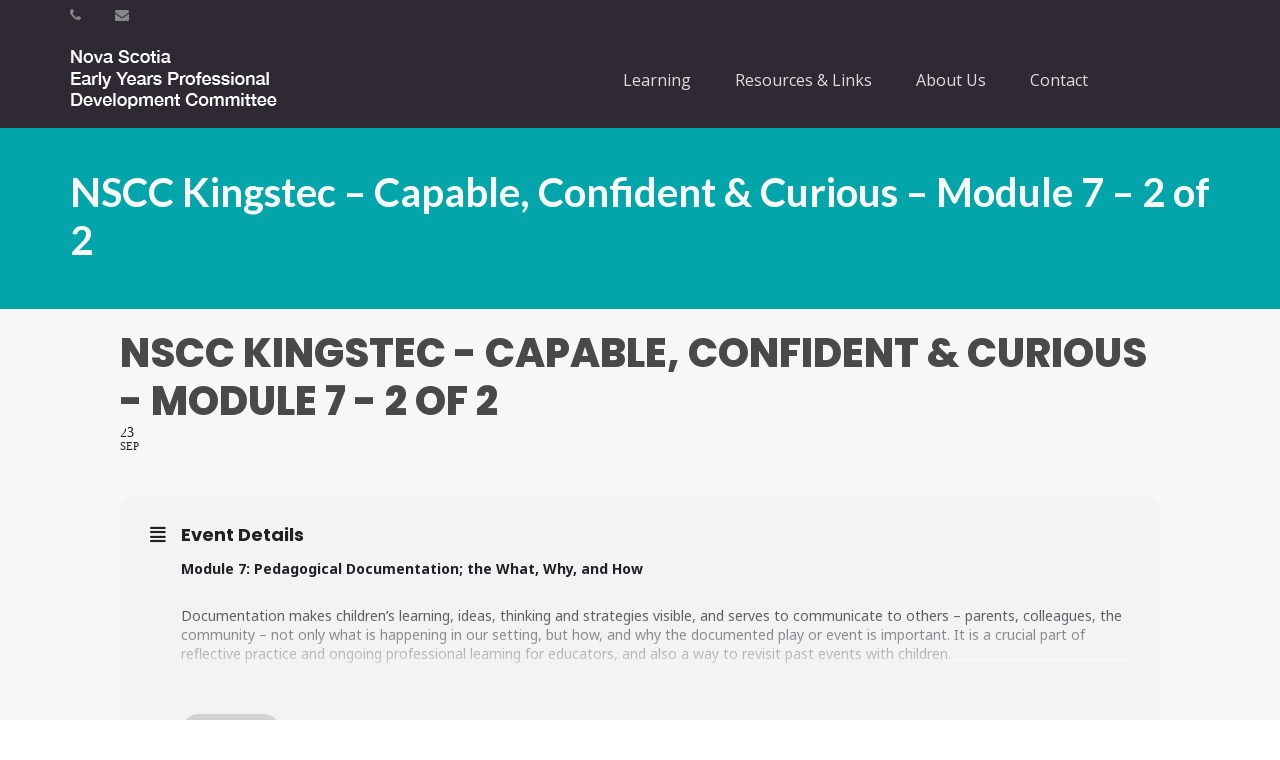

--- FILE ---
content_type: text/html; charset=UTF-8
request_url: https://eypdc.ca/events/nscc-kingstec-capable-confident-curious-module-7-2-of-2/
body_size: 21661
content:
<!DOCTYPE html>
<html lang="en-US">
<head>
    <meta http-equiv="Content-Type" content="text/html; charset=UTF-8"/>

    <meta http-equiv="X-UA-Compatible" content="IE=Edge">

    <meta name="viewport" content="width=device-width, initial-scale=1, maximum-scale=1">

    <link rel="profile" href="http://gmpg.org/xfn/11"/>

    <link rel="pingback" href="https://eypdc.ca/xmlrpc.php"/>

    <meta name='robots' content='index, follow, max-image-preview:large, max-snippet:-1, max-video-preview:-1' />
	<style>img:is([sizes="auto" i], [sizes^="auto," i]) { contain-intrinsic-size: 3000px 1500px }</style>
	
	<!-- This site is optimized with the Yoast SEO plugin v25.9 - https://yoast.com/wordpress/plugins/seo/ -->
	<title>NSCC Kingstec - Capable, Confident &amp; Curious - Module 7 - 2 of 2 - Nova Scotia Early Years Professional Development Committee</title>
	<link rel="canonical" href="https://eypdc.ca/events/nscc-kingstec-capable-confident-curious-module-7-2-of-2/" />
	<meta property="og:locale" content="en_US" />
	<meta property="og:type" content="article" />
	<meta property="og:title" content="NSCC Kingstec - Capable, Confident &amp; Curious - Module 7 - 2 of 2 - Nova Scotia Early Years Professional Development Committee" />
	<meta property="og:description" content="Module 7: Pedagogical Documentation; the What, Why, and How Documentation makes children’s learning, ideas, thinking and strategies visible, and serves to communicate to others – parents, colleagues, the community – not only what is happening in our setting, but how, and why the documented play or event is important. It is a crucial part of [&hellip;]" />
	<meta property="og:url" content="https://eypdc.ca/events/nscc-kingstec-capable-confident-curious-module-7-2-of-2/" />
	<meta property="og:site_name" content="Nova Scotia Early Years Professional Development Committee" />
	<meta property="article:modified_time" content="2021-09-23T04:24:00+00:00" />
	<meta name="twitter:card" content="summary_large_image" />
	<meta name="twitter:label1" content="Est. reading time" />
	<meta name="twitter:data1" content="1 minute" />
	<script type="application/ld+json" class="yoast-schema-graph">{"@context":"https://schema.org","@graph":[{"@type":"WebPage","@id":"https://eypdc.ca/events/nscc-kingstec-capable-confident-curious-module-7-2-of-2/","url":"https://eypdc.ca/events/nscc-kingstec-capable-confident-curious-module-7-2-of-2/","name":"NSCC Kingstec - Capable, Confident &amp; Curious - Module 7 - 2 of 2 - Nova Scotia Early Years Professional Development Committee","isPartOf":{"@id":"https://eypdc.ca/#website"},"datePublished":"2021-08-20T04:20:41+00:00","dateModified":"2021-09-23T04:24:00+00:00","breadcrumb":{"@id":"https://eypdc.ca/events/nscc-kingstec-capable-confident-curious-module-7-2-of-2/#breadcrumb"},"inLanguage":"en-US","potentialAction":[{"@type":"ReadAction","target":["https://eypdc.ca/events/nscc-kingstec-capable-confident-curious-module-7-2-of-2/"]}]},{"@type":"BreadcrumbList","@id":"https://eypdc.ca/events/nscc-kingstec-capable-confident-curious-module-7-2-of-2/#breadcrumb","itemListElement":[{"@type":"ListItem","position":1,"name":"Home","item":"https://eypdc.ca/"},{"@type":"ListItem","position":2,"name":"Events","item":"https://eypdc.ca/events/"},{"@type":"ListItem","position":3,"name":"NSCC Kingstec &#8211; Capable, Confident &amp; Curious &#8211; Module 7 &#8211; 2 of 2"}]},{"@type":"WebSite","@id":"https://eypdc.ca/#website","url":"https://eypdc.ca/","name":"Nova Scotia Early Years Professional Development Committee","description":"Nova Scotia Early Years Professional Development Committee","potentialAction":[{"@type":"SearchAction","target":{"@type":"EntryPoint","urlTemplate":"https://eypdc.ca/?s={search_term_string}"},"query-input":{"@type":"PropertyValueSpecification","valueRequired":true,"valueName":"search_term_string"}}],"inLanguage":"en-US"}]}</script>
	<!-- / Yoast SEO plugin. -->


<link rel='dns-prefetch' href='//maps.googleapis.com' />
<link rel='dns-prefetch' href='//meet.jit.si' />
<link rel='dns-prefetch' href='//unpkg.com' />
<link rel='dns-prefetch' href='//fonts.googleapis.com' />
<link rel="alternate" type="application/rss+xml" title="Nova Scotia Early Years Professional Development Committee &raquo; Feed" href="https://eypdc.ca/feed/" />
<link rel="alternate" type="application/rss+xml" title="Nova Scotia Early Years Professional Development Committee &raquo; Comments Feed" href="https://eypdc.ca/comments/feed/" />
<script type="text/javascript">
/* <![CDATA[ */
window._wpemojiSettings = {"baseUrl":"https:\/\/s.w.org\/images\/core\/emoji\/16.0.1\/72x72\/","ext":".png","svgUrl":"https:\/\/s.w.org\/images\/core\/emoji\/16.0.1\/svg\/","svgExt":".svg","source":{"concatemoji":"https:\/\/eypdc.ca\/wp-includes\/js\/wp-emoji-release.min.js?ver=6.8.3"}};
/*! This file is auto-generated */
const a=JSON.parse(document.getElementById("wp-emoji-settings").textContent),o=(window._wpemojiSettings=a,"wpEmojiSettingsSupports"),s=["flag","emoji"];function i(e){try{var t={supportTests:e,timestamp:(new Date).valueOf()};sessionStorage.setItem(o,JSON.stringify(t))}catch(e){}}function c(e,t,n){e.clearRect(0,0,e.canvas.width,e.canvas.height),e.fillText(t,0,0);t=new Uint32Array(e.getImageData(0,0,e.canvas.width,e.canvas.height).data);e.clearRect(0,0,e.canvas.width,e.canvas.height),e.fillText(n,0,0);const a=new Uint32Array(e.getImageData(0,0,e.canvas.width,e.canvas.height).data);return t.every((e,t)=>e===a[t])}function p(e,t){e.clearRect(0,0,e.canvas.width,e.canvas.height),e.fillText(t,0,0);var n=e.getImageData(16,16,1,1);for(let e=0;e<n.data.length;e++)if(0!==n.data[e])return!1;return!0}function u(e,t,n,a){switch(t){case"flag":return n(e,"\ud83c\udff3\ufe0f\u200d\u26a7\ufe0f","\ud83c\udff3\ufe0f\u200b\u26a7\ufe0f")?!1:!n(e,"\ud83c\udde8\ud83c\uddf6","\ud83c\udde8\u200b\ud83c\uddf6")&&!n(e,"\ud83c\udff4\udb40\udc67\udb40\udc62\udb40\udc65\udb40\udc6e\udb40\udc67\udb40\udc7f","\ud83c\udff4\u200b\udb40\udc67\u200b\udb40\udc62\u200b\udb40\udc65\u200b\udb40\udc6e\u200b\udb40\udc67\u200b\udb40\udc7f");case"emoji":return!a(e,"\ud83e\u1fac8")}return!1}function f(e,t,n,a){let r;const o=(r="undefined"!=typeof WorkerGlobalScope&&self instanceof WorkerGlobalScope?new OffscreenCanvas(300,150):document.createElement("canvas")).getContext("2d",{willReadFrequently:!0}),s=(o.textBaseline="top",o.font="600 32px Arial",{});return e.forEach(e=>{s[e]=t(o,e,n,a)}),s}function r(e){var t=document.createElement("script");t.src=e,t.defer=!0,document.head.appendChild(t)}a.supports={everything:!0,everythingExceptFlag:!0},new Promise(t=>{let n=function(){try{var e=JSON.parse(sessionStorage.getItem(o));if("object"==typeof e&&"number"==typeof e.timestamp&&(new Date).valueOf()<e.timestamp+604800&&"object"==typeof e.supportTests)return e.supportTests}catch(e){}return null}();if(!n){if("undefined"!=typeof Worker&&"undefined"!=typeof OffscreenCanvas&&"undefined"!=typeof URL&&URL.createObjectURL&&"undefined"!=typeof Blob)try{var e="postMessage("+f.toString()+"("+[JSON.stringify(s),u.toString(),c.toString(),p.toString()].join(",")+"));",a=new Blob([e],{type:"text/javascript"});const r=new Worker(URL.createObjectURL(a),{name:"wpTestEmojiSupports"});return void(r.onmessage=e=>{i(n=e.data),r.terminate(),t(n)})}catch(e){}i(n=f(s,u,c,p))}t(n)}).then(e=>{for(const n in e)a.supports[n]=e[n],a.supports.everything=a.supports.everything&&a.supports[n],"flag"!==n&&(a.supports.everythingExceptFlag=a.supports.everythingExceptFlag&&a.supports[n]);var t;a.supports.everythingExceptFlag=a.supports.everythingExceptFlag&&!a.supports.flag,a.supports.everything||((t=a.source||{}).concatemoji?r(t.concatemoji):t.wpemoji&&t.twemoji&&(r(t.twemoji),r(t.wpemoji)))});
/* ]]> */
</script>
<link rel='stylesheet' id='evo_single_event-css' href='//eypdc.ca/wp-content/plugins/eventON/assets/css/evo_event_styles.css?ver=4.9.10' type='text/css' media='all' />
<style id='wp-emoji-styles-inline-css' type='text/css'>

	img.wp-smiley, img.emoji {
		display: inline !important;
		border: none !important;
		box-shadow: none !important;
		height: 1em !important;
		width: 1em !important;
		margin: 0 0.07em !important;
		vertical-align: -0.1em !important;
		background: none !important;
		padding: 0 !important;
	}
</style>
<style id='widget-for-eventbrite-api-display-eventbrite-events-style-inline-css' type='text/css'>


</style>
<style id='widget-for-eventbrite-api-display-eventbrite-calendar-style-inline-css' type='text/css'>


</style>
<link rel='stylesheet' id='collapscore-css-css' href='https://eypdc.ca/wp-content/plugins/jquery-collapse-o-matic/css/core_style.css?ver=1.0' type='text/css' media='all' />
<link rel='stylesheet' id='collapseomatic-css-css' href='https://eypdc.ca/wp-content/plugins/jquery-collapse-o-matic/css/light_style.css?ver=1.6' type='text/css' media='all' />
<link rel='stylesheet' id='wpml-menu-item-0-css' href='https://eypdc.ca/wp-content/plugins/sitepress-multilingual-cms/templates/language-switchers/menu-item/style.min.css?ver=1' type='text/css' media='all' />
<link rel='stylesheet' id='widget-for-eventbrite-api-css' href='https://eypdc.ca/wp-content/plugins/widget-for-eventbrite-api-premium/frontend/css/frontend.css?ver=6.3.11' type='text/css' media='all' />
<link rel='stylesheet' id='google-font-open-sans-css' href='https://fonts.googleapis.com/css?family=Open+Sans&#038;ver=6.8.3' type='text/css' media='all' />
<link rel='stylesheet' id='google-font-lato-css' href='https://fonts.googleapis.com/css?family=Lato%3A300%2C400%2C700%2C900&#038;ver=6.8.3' type='text/css' media='all' />
<link rel='stylesheet' id='animate-css' href='https://eypdc.ca/wp-content/themes/invent/css/animate.css?ver=6.8.3' type='text/css' media='screen' />
<link rel='stylesheet' id='mo-icon-fonts-css' href='https://eypdc.ca/wp-content/themes/invent/css/icon-fonts.css?ver=6.8.3' type='text/css' media='screen' />
<link rel='stylesheet' id='mo-style-theme-css' href='https://eypdc.ca/wp-content/themes/invent/style.css?ver=6.8.3' type='text/css' media='all' />
<link rel='stylesheet' id='evcal_google_fonts-css' href='https://fonts.googleapis.com/css?family=Noto+Sans%3A400%2C400italic%2C700%7CPoppins%3A700%2C800%2C900&#038;subset=latin%2Clatin-ext&#038;ver=4.9.10' type='text/css' media='all' />
<link rel='stylesheet' id='evcal_cal_default-css' href='//eypdc.ca/wp-content/plugins/eventON/assets/css/eventon_styles.css?ver=4.9.10' type='text/css' media='all' />
<link rel='stylesheet' id='evo_font_icons-css' href='//eypdc.ca/wp-content/plugins/eventON/assets/fonts/all.css?ver=4.9.10' type='text/css' media='all' />
<link rel='stylesheet' id='eventon_dynamic_styles-css' href='//eypdc.ca/wp-content/plugins/eventON/assets/css/eventon_dynamic_styles.css?ver=4.9.10' type='text/css' media='all' />
<link rel='stylesheet' id='simcal-qtip-css' href='https://eypdc.ca/wp-content/plugins/google-calendar-events/assets/generated/vendor/jquery.qtip.min.css?ver=3.5.5' type='text/css' media='all' />
<link rel='stylesheet' id='simcal-default-calendar-grid-css' href='https://eypdc.ca/wp-content/plugins/google-calendar-events/assets/generated/default-calendar-grid.min.css?ver=3.5.5' type='text/css' media='all' />
<link rel='stylesheet' id='simcal-default-calendar-list-css' href='https://eypdc.ca/wp-content/plugins/google-calendar-events/assets/generated/default-calendar-list.min.css?ver=3.5.5' type='text/css' media='all' />
<link rel='stylesheet' id='fullcalendar-css' href='https://eypdc.ca/wp-content/plugins/simple-calendar-fullcalendar/assets/generated/vendor/fullcalendar.min.css?ver=3.5.5' type='text/css' media='all' />
<link rel='stylesheet' id='simcal-tooltip-css' href='https://eypdc.ca/wp-content/plugins/simple-calendar-fullcalendar/assets/generated/vendor/tooltip.css?ver=3.5.5' type='text/css' media='all' />
<link rel='stylesheet' id='simcal-fullcal-grid-css' href='https://eypdc.ca/wp-content/plugins/simple-calendar-fullcalendar/assets/generated/fullcalendar-grid.min.css?ver=3.5.5' type='text/css' media='all' />
<link rel='stylesheet' id='mo-style-plugins-css' href='https://eypdc.ca/wp-content/themes/invent/css/plugins.css?ver=6.8.3' type='text/css' media='all' />
<style id='mo-style-plugins-inline-css' type='text/css'>

/* ============== START - Skin Styles ============= */

th { background: #01a5aa; }

/* ------- The links --------- */
a, a:active, a:visited { color: #01a5aa; }
a:hover { color: #888; }
.dark-bg a { color: #01a5aa !important; }

blockquote .author, blockquote em, blockquote i, blockquote cite { color: #01a5aa; }

.dropdown-menu-wrap ul.sub-menu li:hover, .dropdown-menu-wrap ul.sub-menu li.sfHover { background: #01a5aa; }
#primary-menu > ul.menu > li:hover > ul.sub-menu { border-color: #01a5aa; }
#primary-menu .hover-bg { border-color: #01a5aa;}
#title-area { background: #01a5aa; }
#custom-title-area { background: #01a5aa; }
.post-list .entry-title a:hover, .post-list .entry-title a:visited { color: #01a5aa; }
.sticky .entry-snippet { border-color: #01a5aa;}
.entry-terms.multi-color .news_category, .entry-terms.multi-color .category { background-color: #01a5aa; }
a.more-link:hover { color: #01a5aa; }
a.comment-reply-link, a.comment-edit-link { background-color: #01a5aa; }
a.comment-reply-link:visited, a.comment-edit-link:visited { background-color: #01a5aa; }
button, .button, input[type=button], input[type="submit"], input[type="reset"] { background-color: #01a5aa; border-color: #01a5aa;}
.button.theme:hover { background: #01a5aa !important; }
.button.theme { border-color: #01a5aa !important; }

.segment .flex-control-nav li a:hover, .segment .flex-control-nav li a.flex-active { background-color: #01a5aa; }

#flickr-widget .flickr_badge_image img:hover { border-color: #01a5aa; }
ul#recentcomments li.recentcomments a { color: #01a5aa; }
.tagcloud a:hover { background-color: #01a5aa; }
input#mc_signup_submit { background-color: #01a5aa !important; }

.header-fancy span { background-color: #01a5aa; }
h3.fancy-header { background-color: #01a5aa;}

.skill-bar-content { background: #01a5aa; }
.slogan1 .highlight, .slogan1 .highlight h2 { color: #01a5aa; }
.heading2 .subtitle span { color: #01a5aa; }
.heading1.separator .title:after, .heading2.separator .title:after { background: #01a5aa; }
h4.subheading:after, h3.subheading:after { border-color: #01a5aa; }

.segment.slogan blockquote .footer cite { color: #01a5aa; }
.portfolio-label { color: #01a5aa; }
.portfolio-index i:hover { color: #01a5aa; }
.showcase-filter a:hover, .showcase-filter a.active, #showcase-links a:hover, #showcase-links a.active { background: #01a5aa; border-color: #01a5aa; }

.stats-bar-content { background: #01a5aa; }
.number-stats .number-stat .number { color: #01a5aa;}
.number-stats .number-stat .icon-wrap { background: #01a5aa; }

.pricing-table .pricing-plan.highlight .top-header { background-color: #01a5aa; }
.pricing-table .plan-details ul li i { color: #01a5aa; }

.testimonials2-slider-container blockquote cite i { background-color: #01a5aa; }
.client-testimonials2 .header cite { color: #01a5aa;}
#services-icon-list div.icon { color: #01a5aa;}
#services-icon-list .sub { color: #01a5aa;}
.features-list-alternate i { color: #01a5aa; }
ul.member-list { border-color: #01a5aa; }
ul.member-list li a.visible, ul.member-list li a.flex-active { border-color: #01a5aa; }
ul.member-list li a:hover { color: #01a5aa; }
.showcase-filter a:hover { background: #01a5aa; border-color: #01a5aa; }

.timeline-item:before { background: #01a5aa; }
.timeline-footer .event-category i { color: #01a5aa; }

.course-details .header, .staff-details .header, .department-details .header { background: #01a5aa; }
.post-snippets .type-course .course-id { background: #01a5aa; }



#column-shortcode-section p { background: #01a5aa; }

.top-of-page a:hover, .post-list .byline a, .post-list .byline a:active, .post-list .byline a:visited,
#content .hentry h2.entry-title a:hover, .entry-meta span i, .read-more a, .loop-nav a:hover,
.sidebar li > a:hover, .sidebar li:hover > a, #sidebars-footer .widget_text a.small, #sidebars-footer .widget_text a.small:visited,
#home-intro h2 span, .team-member:hover h3 a, .post-snippets .hentry .entry-title a:hover { color: #01a5aa; }

.widget.widget_nav_menu ul li.current_page_item > a { background: #01a5aa; }

.bx-wrapper .bx-pager.bx-default-pager a:hover, .bx-wrapper .bx-pager.bx-default-pager a.active,
.page-links a, .page-links a:visited, .pagination a, .pagination a:visited,
.profile-header img:hover { background: #01a5aa; }

#styleswitcher-button i { color: #01a5aa !important; }

.profile-header .socials { background: rgba(1, 165 , 170, 0.7);}
input:focus, textarea:focus, #content .contact-form input:focus, #content .contact-form textarea:focus,
#footer .contact-form input:focus, #footer .contact-form textarea:focus { border-color: rgba(1, 165 , 170, 0.8); }
#home2-heading .heading2 h2, #home3-heading .heading2 h2, .team-member .team-member-hover { background: rgba(1, 165 , 170, 0.7); }

#footer .button:hover, #footer button:hover, #footer input[type="button"]:hover, #footer input[type="submit"]:hover, #footer input[type="reset"]:hover {
background-color: #01a5aa !important;
border-color: #01a5aa !important;
}

.tabs .current, .tabs .current:hover, .tabs li.current a { border-top-color: #01a5aa; }
.toggle-label:hover, .active-toggle .toggle-label:hover { background-color: #01a5aa; }

ul.tab-list, ul.member-list { border-bottom: 1px solid #01a5aa; }
ul.tab-list li a.visible, ul.tab-list li a.flex-active, ul.member-list li a.visible, ul.member-list li a.flex-active { border-bottom: 3px solid #01a5aa; }
ul.tab-list li a:hover, ul.member-list li a:hover { color: #01a5aa; }

.sidebar .text-content a, #footer .text-content a { color: #01a5aa; }

.gallery-carousel .carousel-container .owl-carousel.owl-theme .owl-prev, .gallery-carousel .carousel-container .owl-carousel.owl-theme .owl-next { background: #01a5aa; }

/* Plugins Skins Styles */

/*---------- Events Manager ------------- */

table.em-calendar thead { background: #01a5aa; }
table.em-calendar td.eventful-today a , table.em-calendar td.eventful a { color: #01a5aa; }

#tribe-events-content .tribe-events-tooltip h4, #tribe_events_filters_wrapper .tribe_events_slider_val, .single-tribe_events a.tribe-events-ical,
.single-tribe_events a.tribe-events-gcal {
  color: #01a5aa;
  }
.tribe-events-calendar td.tribe-events-present div[id*="tribe-events-daynum-"], .tribe-events-calendar td.tribe-events-present div[id*="tribe-events-daynum-"] > a,
#tribe_events_filters_wrapper input[type=submit], .tribe-events-button, #tribe-events .tribe-events-button, .tribe-events-button.tribe-inactive,
#tribe-events .tribe-events-button:hover, .tribe-events-button:hover, .tribe-events-button.tribe-active:hover {
  background: #01a5aa;
  }

/* ------------ LearnDash LMS --------------*/

#learndash_lessons a, #learndash_quizzes a, .expand_collapse a, .learndash_topic_dots a, .learndash_topic_dots a > span, #learndash_lesson_topics_list span a, #learndash_profile a, #learndash_profile a span {
  color: #01a5aa !important;
  }
.wpProQuiz_content h2:after { border-color: #01a5aa; }
.wpProQuiz_button, .wpProQuiz_button:hover { background-color: #01a5aa !important; border-color: #01a5aa !important; }


/*------- WooCommerce ---------*/

.woocommerce-site .cart-contents .cart-count {
  background: #01a5aa;
}

.woocommerce input[name="update_cart"], .woocommerce input[name="proceed"], .woocommerce input[name="woocommerce_checkout_place_order"],
 .woocommerce-page input[name="update_cart"], .woocommerce-page input[name="proceed"], .woocommerce-page input[name="woocommerce_checkout_place_order"] {
  color: #ffffff;
  background-color: #01a5aa;
  }
.woocommerce a.button, .woocommerce button.button, .woocommerce input.button, .woocommerce #respond input#submit, .woocommerce #content input.button, .woocommerce a.button.alt,
.woocommerce button.button.alt, .woocommerce input.button.alt, .woocommerce #respond input#submit.alt, .woocommerce #content input.button.alt,
.woocommerce-page a.button, .woocommerce-page button.button, .woocommerce-page input.button, .woocommerce-page #respond input#submit,
.woocommerce-page #content input.button, .woocommerce-page a.button.alt, .woocommerce-page button.button.alt, .woocommerce-page input.button.alt,
.woocommerce-page #respond input#submit.alt, .woocommerce-page #content input.button.alt {
background: #01a5aa;
border-color: #01a5aa;
}

.woocommerce a.add_to_cart_button, .woocommerce-page a.add_to_cart_button { background: transparent; border-color: #aaa;}

.woocommerce .quantity .plus, .woocommerce #content .quantity .plus, .woocommerce .quantity .minus, .woocommerce #content .quantity .minus, .woocommerce-page .quantity .plus,
.woocommerce-page #content .quantity .plus, .woocommerce-page .quantity .minus, .woocommerce-page #content .quantity .minus {
background: #01a5aa;
}

.woocommerce .woocommerce-message, .woocommerce .woocommerce-info, .woocommerce .woocommerce-error {
border-color: rgba(1, 165 , 170, 0.3);
background: rgba(1, 165 , 170, 0.1);
}

.woocommerce span.onsale, .woocommerce-page span.onsale { background: #01a5aa; }

.woocommerce-site .cart-contents .cart-count { background: #01a5aa; }

.woocommerce .star-rating span:before, .woocommerce-page .star-rating span:before {
  color: #01a5aa;
  }
.woocommerce span.onsale, .woocommerce-page span.onsale {
  background: #01a5aa;
  text-shadow: none;
  box-shadow: none;
  }
.woocommerce-message,  .woocommerce-info,  .woocommerce-error {
    border: 1px solid rgba(1, 165 , 170, 0.3);
    background: rgba(1, 165 , 170, 0.2);
}
.cart-contents .cart-count {
    background: #01a5aa;
}
ul.products li.product h3:hover {
    color: #01a5aa;
}

.tp_recent_tweets li a { color: #01a5aa !important; }

.instagram-pics img:hover { border-color: #01a5aa !important; }

.tp-caption.medium_bg_austin { background-color: #01a5aa !important; }
.tp-caption.medium_bg_orange { background-color: rgba(1, 165 , 170, 0.75) !important; }

/* =============== END - Skin Styles ============= */


body, button, .button, input[type=button], input[type="submit"], input[type="reset"], .timeline-footer .event-date, .timeline-footer .event-category, .subtitle, .client-testimonials2 .header cite, .page-links a, .page-links a:visited, .pagination a, .pagination a:visited, .pagination span.current, .post-snippets .type-course .course-id, .course-details .course-information .label, .dropdown-menu-wrap ul li a, blockquote .author, blockquote em, blockquote i, blockquote cite, #top-header-area ul.contact-info li, #top-header-area ul.contact-info li a, .comment-reply-link, .comment-edit-link, .comment-reply-link:visited, .comment-edit-link:visited, #course_navigation .learndash_nevigation_lesson_topics_list .lesson a, .widget_course_return, #course_navigation .widget_course_return a, #course_navigation .learndash_topic_widget_list a > span, #course_navigation .learndash_nevigation_lesson_topics_list .lesson, .widget_ldcourseinfo #ld_course_info #course_progress_details > strong, .widget_course_return, #course_navigation .widget_course_return a, .wpProQuiz_forms table td label, .wpProQuiz_maxtrixSortText, .wpProQuiz_sortable, .wpProQuiz_sortStringItem {font-family:"Open Sans";}
#learndash_lessons a, #learndash_quizzes a, .expand_collapse a, .learndash_topic_dots a, .learndash_topic_dots a > span, #learndash_lesson_topics_list span a, #learndash_profile a, #learndash_profile a span, .wpProQuiz_questionListItem input[type="radio"], .wpProQuiz_questionListItem input[type="checkbox"], .wpProQuiz_questionListItem span {font-family:"Open Sans" !important;}
body {font-size:16px;}

#header { background: #2f2933; }
#top-header-area { border-bottom: 0px; }

.home-contact-button a {
color: #ffffff !important;
margin-top: 12px;
}

.search-icon { fill: white;}

#site-logo a {
    color: white;
}

.standard-logo {
    margin-top: -15px;
}


.woocommerce-site .cart-contents {
    visibility: hidden;
}



.home-contact-form label {
display: none !important;
}



#title-area {
    background-position: center bottom !important;
}


.page-title {
text-shadow: 0px 5px 4px rgba(0,0,0,0.4),
             0px 10px 15px rgba(0,0,0,0.1),
             0px 21px 23px rgba(0,0,0,0.1);
0.1em 0.1em 0.2em black;
}


.tp-caption {
white-space: normal !important;
}

.evcal_desc2.evcal_event_title {
    text-transform: none !important;
    font-size: 16px !important;

}
.simcal-nav-button {
color:black !important;
}

.fc-button {
color:black !important;
}

.fc-toolbar.a {color:black !important; }
.fc-toolbar.button {color:black !important; }
.fc-toolbar #button {color:black !important; }
.frm_final_submit {color:black !important; }

.evcal_list_a { padding-top: 0 !important; }

.event_location_name { display:none;}
.evo_location_address { display: none;}



.sessions-table tr {
background-color: #F7F7F7 !important;
}
.sessions-table td {
border: 0 !important;

padding-bottom: 2em;
}


.entry-header {
    float: inherit;
    position: relative;
    left: auto;
    height: auto;
    width: auto;
}


.sticky-wrapper {
height: auto !important;
}

</style>
<script type="text/javascript" src="https://eypdc.ca/wp-includes/js/jquery/jquery.min.js?ver=3.7.1" id="jquery-core-js"></script>
<script type="text/javascript" src="https://eypdc.ca/wp-includes/js/jquery/jquery-migrate.min.js?ver=3.4.1" id="jquery-migrate-js"></script>
<script type="text/javascript" src="https://eypdc.ca/wp-includes/js/dist/vendor/moment.min.js?ver=2.30.1" id="moment-js"></script>
<script type="text/javascript" id="moment-js-after">
/* <![CDATA[ */
moment.updateLocale( 'en_US', {"months":["January","February","March","April","May","June","July","August","September","October","November","December"],"monthsShort":["Jan","Feb","Mar","Apr","May","Jun","Jul","Aug","Sep","Oct","Nov","Dec"],"weekdays":["Sunday","Monday","Tuesday","Wednesday","Thursday","Friday","Saturday"],"weekdaysShort":["Sun","Mon","Tue","Wed","Thu","Fri","Sat"],"week":{"dow":1},"longDateFormat":{"LT":"g:i a","LTS":null,"L":null,"LL":"F j, Y","LLL":"F j, Y g:i a","LLLL":null}} );
/* ]]> */
</script>
<script type="text/javascript" src="https://eypdc.ca/wp-includes/js/dist/hooks.min.js?ver=4d63a3d491d11ffd8ac6" id="wp-hooks-js"></script>
<script type="text/javascript" src="https://eypdc.ca/wp-includes/js/dist/i18n.min.js?ver=5e580eb46a90c2b997e6" id="wp-i18n-js"></script>
<script type="text/javascript" id="wp-i18n-js-after">
/* <![CDATA[ */
wp.i18n.setLocaleData( { 'text direction\u0004ltr': [ 'ltr' ] } );
/* ]]> */
</script>
<script type="text/javascript" src="https://eypdc.ca/wp-includes/js/dist/vendor/wp-polyfill.min.js?ver=3.15.0" id="wp-polyfill-js"></script>
<script type="text/javascript" src="https://eypdc.ca/wp-includes/js/dist/url.min.js?ver=c2964167dfe2477c14ea" id="wp-url-js"></script>
<script type="text/javascript" src="https://eypdc.ca/wp-includes/js/dist/api-fetch.min.js?ver=3623a576c78df404ff20" id="wp-api-fetch-js"></script>
<script type="text/javascript" id="wp-api-fetch-js-after">
/* <![CDATA[ */
wp.apiFetch.use( wp.apiFetch.createRootURLMiddleware( "https://eypdc.ca/wp-json/" ) );
wp.apiFetch.nonceMiddleware = wp.apiFetch.createNonceMiddleware( "9873125367" );
wp.apiFetch.use( wp.apiFetch.nonceMiddleware );
wp.apiFetch.use( wp.apiFetch.mediaUploadMiddleware );
wp.apiFetch.nonceEndpoint = "https://eypdc.ca/wp-admin/admin-ajax.php?action=rest-nonce";
/* ]]> */
</script>
<script type="text/javascript" src="https://eypdc.ca/wp-includes/js/dist/vendor/react.min.js?ver=18.3.1.1" id="react-js"></script>
<script type="text/javascript" src="https://eypdc.ca/wp-includes/js/dist/vendor/react-dom.min.js?ver=18.3.1.1" id="react-dom-js"></script>
<script type="text/javascript" src="https://eypdc.ca/wp-includes/js/dist/vendor/react-jsx-runtime.min.js?ver=18.3.1" id="react-jsx-runtime-js"></script>
<script type="text/javascript" src="https://eypdc.ca/wp-includes/js/dist/dom-ready.min.js?ver=f77871ff7694fffea381" id="wp-dom-ready-js"></script>
<script type="text/javascript" src="https://eypdc.ca/wp-includes/js/dist/a11y.min.js?ver=3156534cc54473497e14" id="wp-a11y-js"></script>
<script type="text/javascript" src="https://eypdc.ca/wp-includes/js/dist/blob.min.js?ver=9113eed771d446f4a556" id="wp-blob-js"></script>
<script type="text/javascript" src="https://eypdc.ca/wp-includes/js/dist/block-serialization-default-parser.min.js?ver=14d44daebf663d05d330" id="wp-block-serialization-default-parser-js"></script>
<script type="text/javascript" src="https://eypdc.ca/wp-includes/js/dist/autop.min.js?ver=9fb50649848277dd318d" id="wp-autop-js"></script>
<script type="text/javascript" src="https://eypdc.ca/wp-includes/js/dist/deprecated.min.js?ver=e1f84915c5e8ae38964c" id="wp-deprecated-js"></script>
<script type="text/javascript" src="https://eypdc.ca/wp-includes/js/dist/dom.min.js?ver=80bd57c84b45cf04f4ce" id="wp-dom-js"></script>
<script type="text/javascript" src="https://eypdc.ca/wp-includes/js/dist/escape-html.min.js?ver=6561a406d2d232a6fbd2" id="wp-escape-html-js"></script>
<script type="text/javascript" src="https://eypdc.ca/wp-includes/js/dist/element.min.js?ver=a4eeeadd23c0d7ab1d2d" id="wp-element-js"></script>
<script type="text/javascript" src="https://eypdc.ca/wp-includes/js/dist/is-shallow-equal.min.js?ver=e0f9f1d78d83f5196979" id="wp-is-shallow-equal-js"></script>
<script type="text/javascript" src="https://eypdc.ca/wp-includes/js/dist/keycodes.min.js?ver=034ff647a54b018581d3" id="wp-keycodes-js"></script>
<script type="text/javascript" src="https://eypdc.ca/wp-includes/js/dist/priority-queue.min.js?ver=9c21c957c7e50ffdbf48" id="wp-priority-queue-js"></script>
<script type="text/javascript" src="https://eypdc.ca/wp-includes/js/dist/compose.min.js?ver=84bcf832a5c99203f3db" id="wp-compose-js"></script>
<script type="text/javascript" src="https://eypdc.ca/wp-includes/js/dist/private-apis.min.js?ver=0f8478f1ba7e0eea562b" id="wp-private-apis-js"></script>
<script type="text/javascript" src="https://eypdc.ca/wp-includes/js/dist/redux-routine.min.js?ver=8bb92d45458b29590f53" id="wp-redux-routine-js"></script>
<script type="text/javascript" src="https://eypdc.ca/wp-includes/js/dist/data.min.js?ver=fe6c4835cd00e12493c3" id="wp-data-js"></script>
<script type="text/javascript" id="wp-data-js-after">
/* <![CDATA[ */
( function() {
	var userId = 0;
	var storageKey = "WP_DATA_USER_" + userId;
	wp.data
		.use( wp.data.plugins.persistence, { storageKey: storageKey } );
} )();
/* ]]> */
</script>
<script type="text/javascript" src="https://eypdc.ca/wp-includes/js/dist/html-entities.min.js?ver=2cd3358363e0675638fb" id="wp-html-entities-js"></script>
<script type="text/javascript" src="https://eypdc.ca/wp-includes/js/dist/rich-text.min.js?ver=74178fc8c4d67d66f1a8" id="wp-rich-text-js"></script>
<script type="text/javascript" src="https://eypdc.ca/wp-includes/js/dist/shortcode.min.js?ver=b7747eee0efafd2f0c3b" id="wp-shortcode-js"></script>
<script type="text/javascript" src="https://eypdc.ca/wp-includes/js/dist/warning.min.js?ver=ed7c8b0940914f4fe44b" id="wp-warning-js"></script>
<script type="text/javascript" src="https://eypdc.ca/wp-includes/js/dist/blocks.min.js?ver=84530c06a3c62815b497" id="wp-blocks-js"></script>
<script type="text/javascript" src="https://eypdc.ca/wp-includes/js/dist/date.min.js?ver=85ff222add187a4e358f" id="wp-date-js"></script>
<script type="text/javascript" id="wp-date-js-after">
/* <![CDATA[ */
wp.date.setSettings( {"l10n":{"locale":"en_US","months":["January","February","March","April","May","June","July","August","September","October","November","December"],"monthsShort":["Jan","Feb","Mar","Apr","May","Jun","Jul","Aug","Sep","Oct","Nov","Dec"],"weekdays":["Sunday","Monday","Tuesday","Wednesday","Thursday","Friday","Saturday"],"weekdaysShort":["Sun","Mon","Tue","Wed","Thu","Fri","Sat"],"meridiem":{"am":"am","pm":"pm","AM":"AM","PM":"PM"},"relative":{"future":"%s from now","past":"%s ago","s":"a second","ss":"%d seconds","m":"a minute","mm":"%d minutes","h":"an hour","hh":"%d hours","d":"a day","dd":"%d days","M":"a month","MM":"%d months","y":"a year","yy":"%d years"},"startOfWeek":1},"formats":{"time":"g:i a","date":"F j, Y","datetime":"F j, Y g:i a","datetimeAbbreviated":"M j, Y g:i a"},"timezone":{"offset":-4,"offsetFormatted":"-4","string":"America\/Halifax","abbr":"AST"}} );
/* ]]> */
</script>
<script type="text/javascript" src="https://eypdc.ca/wp-includes/js/dist/primitives.min.js?ver=aef2543ab60c8c9bb609" id="wp-primitives-js"></script>
<script type="text/javascript" src="https://eypdc.ca/wp-includes/js/dist/components.min.js?ver=865f2ec3b5f5195705e0" id="wp-components-js"></script>
<script type="text/javascript" src="https://eypdc.ca/wp-includes/js/dist/keyboard-shortcuts.min.js?ver=32686e58e84193ce808b" id="wp-keyboard-shortcuts-js"></script>
<script type="text/javascript" src="https://eypdc.ca/wp-includes/js/dist/commands.min.js?ver=14ee29ad1743be844b11" id="wp-commands-js"></script>
<script type="text/javascript" src="https://eypdc.ca/wp-includes/js/dist/notices.min.js?ver=673a68a7ac2f556ed50b" id="wp-notices-js"></script>
<script type="text/javascript" src="https://eypdc.ca/wp-includes/js/dist/preferences-persistence.min.js?ver=9307a8c9e3254140a223" id="wp-preferences-persistence-js"></script>
<script type="text/javascript" src="https://eypdc.ca/wp-includes/js/dist/preferences.min.js?ver=4aa23582b858c882a887" id="wp-preferences-js"></script>
<script type="text/javascript" id="wp-preferences-js-after">
/* <![CDATA[ */
( function() {
				var serverData = false;
				var userId = "0";
				var persistenceLayer = wp.preferencesPersistence.__unstableCreatePersistenceLayer( serverData, userId );
				var preferencesStore = wp.preferences.store;
				wp.data.dispatch( preferencesStore ).setPersistenceLayer( persistenceLayer );
			} ) ();
/* ]]> */
</script>
<script type="text/javascript" src="https://eypdc.ca/wp-includes/js/dist/style-engine.min.js?ver=08cc10e9532531e22456" id="wp-style-engine-js"></script>
<script type="text/javascript" src="https://eypdc.ca/wp-includes/js/dist/token-list.min.js?ver=3b5f5dcfde830ecef24f" id="wp-token-list-js"></script>
<script type="text/javascript" src="https://eypdc.ca/wp-includes/js/dist/block-editor.min.js?ver=b3b0b55b35e04df52f7c" id="wp-block-editor-js"></script>
<script type="text/javascript" id="widget-for-eventbrite-api-display-eventbrite-events-script-js-extra">
/* <![CDATA[ */
var wfea_freemius = {"current_plan":"prolegacy2019","can_use_premium_code":"1","is_plan_silver":"1","is_plan_gold":"1","is_plan_platinum":"1"};
var wfea_controls_meta = {"common":{"free":[{"name":"wfea_limit","label":"Number of Events to Display","type":"number","args":{"default":5}},{"name":"wfea_order_by","label":"Event Sort Order","type":"select2","args":{"options":{"asc":"Ascending Date","desc":"Descending Date","created_asc":"Created Date \u2013 ascending","created_desc":"Created Date \u2013 descending","published_asc":"EB Published Ascending","published_desc":"EB Published Descending"}}}],"major_league":[{"name":"wfea_events_per_page","label":"Pagination","type":"number","args":{"condition":{"wfea_layout!":["cal","cal_list","slider"]}}}]},"display":{"free":[{"name":"wfea_booknow","label":"Book Now button"},{"name":"wfea_date","label":"Event Date\/Time in Heading","args":{"condition":{"wfea_layout!":"short_date"}}},{"name":"wfea_excerpt","label":"Excerpt of Event Summary"},{"name":"wfea_thumb","label":"Image Display"},{"name":"wfea_thumb_original","label":"High Resolution Image","args":{"condition":{"wfea_thumb":["true"]}}},{"name":"wfea_readmore","label":"Read More Link on Excerpt","args":{"condition":{"wfea_layout!":["cal","cal_list"]}}}],"fledgling":[{"name":"wfea_content","label":"Full HTML Description","args":{"default":"","condition":{"wfea_layout!":["widget"]}}},{"name":"wfea_long_description","label":"Full Length Description","args":{"default":"","condition":{"wfea_layout!":["widget"]}}},{"name":"wfea_show_end_time","label":"Only Start Time"},{"name":"wfea_show_end_date","label":"Show End Date"},{"name":"wfea_venue_name","label":"Venue Name"}],"high_powered":[{"name":"wfea_show_availability","label":"Show Availability","args":{"default":10},"type":"number"},{"name":"wfea_show_prices","label":"Prices","args":{"condition":{"wfea_layout!":"card"}}},{"name":"wfea_long_description_modal","label":"Long Description Modal","args":{"condition":{"wfea_layout!":"slider"}}}]},"enabling":{"free":[{"name":"wfea_newtab","label":"Link to EB in New Tab","args":{"default":"","condition":{"wfea_layout!":["cal","cal_list"]}}}],"fledgling":[{"name":"wfea_deduplicate","label":"Duplicate Events ( Multi-Organisation)"}],"high_powered":[{"name":"wfea_popup","label":"On-site Checkout via Popup"}],"major_league":[{"name":"wfea_search_box","label":"Search","args":{"default":"","condition":{"wfea_layout!":["slider"]}}}]},"filtering":{"fledgling":[{"name":"wfea_search","label":"Anything","type":"text"},{"name":"wfea_filter_location","label":"Venue Name","type":"text"},{"name":"wfea_filter_title","label":"Title","type":"text"},{"name":"wfea_tags","label":"Tags","type":"text"},{"name":"wfea_start_date_range_start","label":"From a Date","type":"text"},{"name":"wfea_start_date_range_end","label":"Until a Date","type":"text"},{"name":"wfea_first_of_series","label":"Only First of a Series","args":{"default":""}},{"name":"wfea_online_events_only","label":"Online Events","args":{"default":""}},{"name":"wfea_display_private","label":"Show Private Events"}],"high_powered":[{"name":"wfea_filter_by_attr","label":"Advanced filter","type":"textarea","args":{"description":"This allows complex logic to filter on anything, for details on usage <a href=\"https:\/\/fullworksplugins.com\/docs\/display-eventbrite-events-in-wordpress\/developer\/advanced-filter\/\" target=\"_blank\">Read more ( opens in new tab ) <span class=\"dashicons dashicons-external\"><\/span><\/a>"}}]},"selection":{"free":[{"name":"wfea_status","label":"Event Status","type":"select2","args":{"options":{"live":"Live","started":"Started","ended":"Ended","canceled":"Canceled","draft":"Draft","all":"All"},"default":"live","multiple":"true"}}],"fledgling":[{"name":"wfea_category_id","label":"Categories ID","type":"select2","args":{"options":{"101":"101 = Business & Professional","102":"102 = Science & Technology","103":"103 = Music","104":"104 = Film, Media & Entertainment","105":"105 = Performing & Visual Arts","106":"106 = Fashion & Beauty","107":"107 = Health & Wellness","108":"108 = Sports & Fitness","109":"109 = Travel & Outdoor","110":"110 = Food & Drink","111":"111 = Charity & Causes","112":"112 = Government & Politics","113":"113 = Community & Culture","114":"114 = Religion & Spirituality","115":"115 = Familiy & Education","116":"116 = Seasonal & Holiday","117":"117 = Holiday & Lifestyle","118":"118 = Auto, Boat & Air","119":"119 = Hobbies & Special Interest","120":"120 = School Activities","199":"199 = Other"}}},{"name":"wfea_organization_id","label":"Organization","type":"text","args":{"options":[]}},{"name":"wfea_eb_id","label":"Event(s)","type":"text","args":{"options":[],"multiple":"true"}},{"name":"wfea_organizer_id","label":"Organizer ID","type":"text"},{"name":"wfea_subcategory_id","label":"Subcategory","type":"select2","args":{"options":{"1001":"Startups & Small Business","1002":"Finance","1003":"Environment & Sustainability","1004":"Educators","1005":"Real Estate","1006":"Non Profit & NGOs","1007":"Sales & Marketing","1008":"Media","1009":"Design","1010":"Career","1011":"Investment","1999":"Other","2001":"Medicine","2002":"Science","2003":"Biotech","2004":"High Tech","2005":"Mobile","2006":"Social Media","2007":"Robotics","2999":"Other","3001":"Alternative","3002":"Blues & Jazz","3003":"Classical","3004":"Country","3005":"Cultural","3006":"EDM \/ Electronic","3007":"Folk","3008":"Hip Hop \/ Rap","3009":"Indie","3010":"Latin","3011":"Metal","3012":"Opera","3013":"Pop","3014":"R&B","3015":"Reggae","3016":"Religious\/Spiritual","3017":"Rock","3018":"Top 40","3019":"Acoustic","3020":"Americana","3021":"Bluegrass","3022":"Blues","3023":"DJ\/Dance","3024":"EDM","3025":"Electronic","3026":"Experimental","3027":"Jazz","3028":"Psychedelic","3029":"Punk\/Hardcore","3030":"Singer\/Songwriter"}}},{"name":"wfea_format_id","label":"Format ID","type":"select2","args":{"options":{"":"=Unrestricted","1":"1 = Conference","2":"2 = Seminar or Talk","3":"3 = Tradeshow, Consumer Show, or Expo","4":"4 = Convention","5":"5 = Festival or Fair","6":"6 = Concert or Performance","7":"7 = Screening","8":"8 = Dinner or Gala","9":"9 = Class, Training, or Workshop","10":"10 = Meeting or Networking Event","11":"11 = Party or Social Gathering","12":"12 = Rally","13":"13 = Tournament","14":"14 = Game or Competition","15":"15 = Race or Endurance Event","16":"16 = Tour","17":"17 = Attraction","18":"18 = Camp, Trip, or Retreat","19":"19 = Appearance or Signing","100":"100 = Other"}}},{"name":"wfea_venue_id","label":"Venue ID","type":"text"}]},"settings":{"free":[{"name":"wfea_booknow_text","label":"Book Now Wording","type":"text","args":{"default":"Register >>"}},{"name":"wfea_css_class","label":"Custom CSS Class","type":"text"},{"name":"wfea_cssID","label":"Custom CSS ID","type":"text"},{"name":"wfea_thumb_align","label":"Image Alignment","type":"select2","args":{"options":{"eaw-alignleft":"Left","eaw-alignright":"Right","eaw-aligncenter":"Center"},"condition":{"wfea_layout":"widget"},"default":"eaw-alignright"}},{"name":"wfea_length","label":"Length of Description","type":"number"},{"name":"wfea_thumb_width","label":"Image Width","type":"number","args":{"condition":{"wfea_layout":"widget"},"default":350,"max":""}},{"name":"wfea_thumb_default","label":"Default Image","type":"text"},{"name":"wfea_readmore_text","label":"Read More Wording","type":"text","args":{"default":"Read More >>","condition":{"wfea_layout!":["cal","cal_list"]}}}],"fledgling":[{"name":"wfea_no_events_found_text","label":"\"No Events Found\" Text","type":"text"},{"name":"wfea_location","label":"Venue Display Field","type":"select2","args":{"options":{"":"Do not Display","name":"Venue Name","localized_address_display":"Localized Address Display","localized_area_display":"Localized Area Display","address_1":"Address Line 1","address_2":"Address Line 2","region":"Region","postal_code":"Postal \/ Zip code","country":"Country"}}},{"name":"wfea_online_events_address_text","label":"Venue for Online Events","type":"text"},{"name":"wfea_location_title","label":"Venue Title","type":"text"}],"high_powered":[{"name":"wfea_order_by_attr","label":"Advanced sort","type":"text"},{"name":"wfea_canceled_event_button","label":"Canceled Events button text","type":"text","args":{"default":"Cancelled"}},{"name":"wfea_coming_soon_button","label":"Coming Soon Events button text","type":"text","args":{"default":"Coming soon"}},{"name":"wfea_link_custom_page","label":"Link to Custom Page","type":"text","args":{"placeholder":"https:\/\/"}},{"name":"wfea_past_event_button","label":"Past Events buttons text","type":"text","args":{"default":"Ended"}},{"name":"wfea_postponed_button","label":"Postponed Events button text","type":"text"},{"name":"wfea_sales_ended_button","label":"Sales Ended button text","type":"text","args":{"default":"Sales Ended"}},{"name":"wfea_sold_out_button","label":"Sold Out button text","type":"text","args":{"default":"Sold out"}},{"name":"wfea_started_event_button","label":"Started Events button text","type":"text","args":{"default":"Started"}},{"name":"wfea_unavailable_button","label":"Unavailable Events button text","type":"text","args":{"default":"Unavailable"}}],"major_league":[{"name":"wfea_paginate_position","label":"Pagination Position","type":"select2","args":{"options":{"both":"Top and Bottom","top":"Top","bottom":"Bottom","none":"None"},"default":"both"}},{"name":"wfea_search_box_button","label":"Search Box button text","type":"text"},{"name":"wfea_search_box_text","label":"Search Box Text","type":"text"}]},"ajaxurl":"https:\/\/eypdc.ca\/wp-admin\/admin-ajax.php","nonce":"3b4dd99d24"};
/* ]]> */
</script>
<script type="text/javascript" src="https://eypdc.ca/wp-content/plugins/widget-for-eventbrite-api-premium/build/blocks/display-eventbrite-events/premium__only/filters.js?ver=c9cde5f65c9b3de8a153" id="widget-for-eventbrite-api-display-eventbrite-events-script-js"></script>
<script type="text/javascript" src="https://eypdc.ca/wp-content/plugins/widget-for-eventbrite-api-premium/build/blocks/display-eventbrite-calendar/filters.js?ver=5b2bba7a6030ad050b10" id="widget-for-eventbrite-api-display-eventbrite-calendar-script-js"></script>
<script type="text/javascript" src="//eypdc.ca/wp-content/plugins/revslider/sr6/assets/js/rbtools.min.js?ver=6.7.29" async id="tp-tools-js"></script>
<script type="text/javascript" src="//eypdc.ca/wp-content/plugins/revslider/sr6/assets/js/rs6.min.js?ver=6.7.34" async id="revmin-js"></script>
<script type="text/javascript" id="say-what-js-js-extra">
/* <![CDATA[ */
var say_what_data = {"replacements":{"mo_theme|Our Faculty|":"Our Staff"}};
/* ]]> */
</script>
<script type="text/javascript" src="https://eypdc.ca/wp-content/plugins/say-what/assets/build/frontend.js?ver=fd31684c45e4d85aeb4e" id="say-what-js-js"></script>
<script type="text/javascript" src="https://eypdc.ca/wp-includes/js/jquery/ui/core.min.js?ver=1.13.3" id="jquery-ui-core-js"></script>
<script type="text/javascript" src="https://eypdc.ca/wp-includes/js/jquery/ui/mouse.min.js?ver=1.13.3" id="jquery-ui-mouse-js"></script>
<script type="text/javascript" src="https://eypdc.ca/wp-includes/js/jquery/ui/resizable.min.js?ver=1.13.3" id="jquery-ui-resizable-js"></script>
<script type="text/javascript" src="https://eypdc.ca/wp-includes/js/jquery/ui/draggable.min.js?ver=1.13.3" id="jquery-ui-draggable-js"></script>
<script type="text/javascript" src="https://eypdc.ca/wp-includes/js/jquery/ui/controlgroup.min.js?ver=1.13.3" id="jquery-ui-controlgroup-js"></script>
<script type="text/javascript" src="https://eypdc.ca/wp-includes/js/jquery/ui/checkboxradio.min.js?ver=1.13.3" id="jquery-ui-checkboxradio-js"></script>
<script type="text/javascript" src="https://eypdc.ca/wp-includes/js/jquery/ui/button.min.js?ver=1.13.3" id="jquery-ui-button-js"></script>
<script type="text/javascript" src="https://eypdc.ca/wp-includes/js/jquery/ui/dialog.min.js?ver=1.13.3" id="jquery-ui-dialog-js"></script>
<script type="text/javascript" id="widget-for-eventbrite-api-js-extra">
/* <![CDATA[ */
var wfea_frontend = {"ajaxurl":"https:\/\/eypdc.ca\/wp-admin\/admin-ajax.php","nonce":"6f51184feb"};
/* ]]> */
</script>
<script type="text/javascript" id="widget-for-eventbrite-api-js-before">
/* <![CDATA[ */
console.debug = function() {};
/* ]]> */
</script>
<script type="text/javascript" src="https://eypdc.ca/wp-content/plugins/widget-for-eventbrite-api-premium/frontend/js/frontend.js?ver=6.3.11" id="widget-for-eventbrite-api-js"></script>
<script type="text/javascript" id="evo-inlinescripts-header-js-after">
/* <![CDATA[ */
jQuery(document).ready(function($){});
/* ]]> */
</script>
<link rel="https://api.w.org/" href="https://eypdc.ca/wp-json/" /><link rel="alternate" title="JSON" type="application/json" href="https://eypdc.ca/wp-json/wp/v2/ajde_events/15867" /><link rel="EditURI" type="application/rsd+xml" title="RSD" href="https://eypdc.ca/xmlrpc.php?rsd" />
<meta name="generator" content="WordPress 6.8.3" />
<link rel='shortlink' href='https://eypdc.ca/?p=15867' />
<link rel="alternate" title="oEmbed (JSON)" type="application/json+oembed" href="https://eypdc.ca/wp-json/oembed/1.0/embed?url=https%3A%2F%2Feypdc.ca%2Fevents%2Fnscc-kingstec-capable-confident-curious-module-7-2-of-2%2F" />
<link rel="alternate" title="oEmbed (XML)" type="text/xml+oembed" href="https://eypdc.ca/wp-json/oembed/1.0/embed?url=https%3A%2F%2Feypdc.ca%2Fevents%2Fnscc-kingstec-capable-confident-curious-module-7-2-of-2%2F&#038;format=xml" />
<meta name="generator" content="WPML ver:4.6.13 stt:1,4;" />
        <script type="text/javascript">
            (function () {
                window.lsow_fs = {can_use_premium_code: false};
            })();
        </script>
        				<meta name="robots" content="all"/>
				<meta property="description" content="Module 7: Pedagogical Documentation; the What, Why, and HowDocumentation makes children’s learning, ideas, thinking and strategies visible, and serves to" />
				<meta property="og:type" content="event" /> 
				<meta property="og:title" content="NSCC Kingstec - Capable, Confident &amp; Curious - Module 7 - 2 of 2" />
				<meta property="og:url" content="https://eypdc.ca/events/nscc-kingstec-capable-confident-curious-module-7-2-of-2/" />
				<meta property="og:description" content="Module 7: Pedagogical Documentation; the What, Why, and HowDocumentation makes children’s learning, ideas, thinking and strategies visible, and serves to" />
												<meta name="twitter:card" content="summary_large_image">
				<meta name="twitter:title" content="NSCC Kingstec - Capable, Confident &amp; Curious - Module 7 - 2 of 2">
				<meta name="twitter:description" content="Module 7: Pedagogical Documentation; the What, Why, and HowDocumentation makes children’s learning, ideas, thinking and strategies visible, and serves to">
								<style type="text/css">.recentcomments a{display:inline !important;padding:0 !important;margin:0 !important;}</style><meta name="generator" content="Powered by Slider Revolution 6.7.34 - responsive, Mobile-Friendly Slider Plugin for WordPress with comfortable drag and drop interface." />
<script>function setREVStartSize(e){
			//window.requestAnimationFrame(function() {
				window.RSIW = window.RSIW===undefined ? window.innerWidth : window.RSIW;
				window.RSIH = window.RSIH===undefined ? window.innerHeight : window.RSIH;
				try {
					var pw = document.getElementById(e.c).parentNode.offsetWidth,
						newh;
					pw = pw===0 || isNaN(pw) || (e.l=="fullwidth" || e.layout=="fullwidth") ? window.RSIW : pw;
					e.tabw = e.tabw===undefined ? 0 : parseInt(e.tabw);
					e.thumbw = e.thumbw===undefined ? 0 : parseInt(e.thumbw);
					e.tabh = e.tabh===undefined ? 0 : parseInt(e.tabh);
					e.thumbh = e.thumbh===undefined ? 0 : parseInt(e.thumbh);
					e.tabhide = e.tabhide===undefined ? 0 : parseInt(e.tabhide);
					e.thumbhide = e.thumbhide===undefined ? 0 : parseInt(e.thumbhide);
					e.mh = e.mh===undefined || e.mh=="" || e.mh==="auto" ? 0 : parseInt(e.mh,0);
					if(e.layout==="fullscreen" || e.l==="fullscreen")
						newh = Math.max(e.mh,window.RSIH);
					else{
						e.gw = Array.isArray(e.gw) ? e.gw : [e.gw];
						for (var i in e.rl) if (e.gw[i]===undefined || e.gw[i]===0) e.gw[i] = e.gw[i-1];
						e.gh = e.el===undefined || e.el==="" || (Array.isArray(e.el) && e.el.length==0)? e.gh : e.el;
						e.gh = Array.isArray(e.gh) ? e.gh : [e.gh];
						for (var i in e.rl) if (e.gh[i]===undefined || e.gh[i]===0) e.gh[i] = e.gh[i-1];
											
						var nl = new Array(e.rl.length),
							ix = 0,
							sl;
						e.tabw = e.tabhide>=pw ? 0 : e.tabw;
						e.thumbw = e.thumbhide>=pw ? 0 : e.thumbw;
						e.tabh = e.tabhide>=pw ? 0 : e.tabh;
						e.thumbh = e.thumbhide>=pw ? 0 : e.thumbh;
						for (var i in e.rl) nl[i] = e.rl[i]<window.RSIW ? 0 : e.rl[i];
						sl = nl[0];
						for (var i in nl) if (sl>nl[i] && nl[i]>0) { sl = nl[i]; ix=i;}
						var m = pw>(e.gw[ix]+e.tabw+e.thumbw) ? 1 : (pw-(e.tabw+e.thumbw)) / (e.gw[ix]);
						newh =  (e.gh[ix] * m) + (e.tabh + e.thumbh);
					}
					var el = document.getElementById(e.c);
					if (el!==null && el) el.style.height = newh+"px";
					el = document.getElementById(e.c+"_wrapper");
					if (el!==null && el) {
						el.style.height = newh+"px";
						el.style.display = "block";
					}
				} catch(e){
					console.log("Failure at Presize of Slider:" + e)
				}
			//});
		  };</script>

</head>

<body class="wp-singular ajde_events-template-default single single-ajde_events postid-15867 wp-theme-invent wp-child-theme-invent-child layout-2c-l">




    <div id="page-loading"></div>


<a id="mobile-menu-toggle" href="#"><i class="icon-menu"></i>&nbsp;</a>


<nav id="mobile-menu" class="menu-container clearfix">

    <div class="menu-header">

        Menu
    </div>

    <ul id="menu-main-nav" class="menu inner"><li id="menu-item-13710" class="menu-item menu-item-type-custom menu-item-object-custom menu-item-has-children menu-item-13710"><a>Learning</a>
<ul class="sub-menu">
	<li id="menu-item-13641" class="menu-item menu-item-type-post_type menu-item-object-page menu-item-13641"><a href="https://eypdc.ca/learning/learning-materials/">Learning Materials</a></li>
	<li id="menu-item-13567" class="menu-item menu-item-type-post_type menu-item-object-page menu-item-13567"><a href="https://eypdc.ca/learning/ece-training-institutions/">ECE Training Institutions</a></li>
	<li id="menu-item-13565" class="menu-item menu-item-type-post_type menu-item-object-page menu-item-13565"><a href="https://eypdc.ca/workshops/">Workshops</a></li>
	<li id="menu-item-14303" class="menu-item menu-item-type-post_type menu-item-object-page menu-item-has-children menu-item-14303"><a href="https://eypdc.ca/learning/early-learning-curriculum-framework/">Capable, Confident and Curious – Nova Scotia’s Early Learning Curriculum Framework</a>
	<ul class="sub-menu">
		<li id="menu-item-15255" class="menu-item menu-item-type-post_type menu-item-object-page menu-item-15255"><a href="https://eypdc.ca/learning/early-learning-curriculum-framework/registration/">Registration</a></li>
	</ul>
</li>
	<li id="menu-item-16404" class="menu-item menu-item-type-post_type menu-item-object-page menu-item-16404"><a href="https://eypdc.ca/culturally-responsive-practice-training/">Culturally Responsive Practice Training</a></li>
	<li id="menu-item-16551" class="menu-item menu-item-type-post_type menu-item-object-page menu-item-16551"><a href="https://eypdc.ca/learning-with-mikmaki-pd-training/">Learning with Mi’kma’ki PD training</a></li>
	<li id="menu-item-16611" class="menu-item menu-item-type-post_type menu-item-object-page menu-item-16611"><a href="https://eypdc.ca/mikmaw-ways-of-being-and-knowing/">Mi’kmaw Ways of Being and Knowing</a></li>
</ul>
</li>
<li id="menu-item-14124" class="menu-item menu-item-type-custom menu-item-object-custom menu-item-has-children menu-item-14124"><a href="#">Resources &#038; Links</a>
<ul class="sub-menu">
	<li id="menu-item-13830" class="menu-item menu-item-type-post_type menu-item-object-page menu-item-13830"><a href="https://eypdc.ca/resources/other-professional-development-providers/">Other Professional Development Providers</a></li>
	<li id="menu-item-13664" class="menu-item menu-item-type-post_type menu-item-object-page menu-item-13664"><a href="https://eypdc.ca/resources/helpful-resources/">Helpful Resources</a></li>
	<li id="menu-item-15717" class="menu-item menu-item-type-post_type menu-item-object-page menu-item-15717"><a href="https://eypdc.ca/elcf-support-materials/">ELCF Support Materials</a></li>
</ul>
</li>
<li id="menu-item-13919" class="menu-item menu-item-type-custom menu-item-object-custom menu-item-has-children menu-item-13919"><a>About Us</a>
<ul class="sub-menu">
	<li id="menu-item-13570" class="menu-item menu-item-type-post_type menu-item-object-page menu-item-13570"><a href="https://eypdc.ca/about-us/committee/">Committee</a></li>
	<li id="menu-item-13668" class="menu-item menu-item-type-post_type menu-item-object-page menu-item-13668"><a href="https://eypdc.ca/about-us/support-sites/">Support Sites</a></li>
</ul>
</li>
<li id="menu-item-13581" class="menu-item menu-item-type-post_type menu-item-object-page menu-item-13581"><a href="https://eypdc.ca/contact/">Contact</a></li>
</ul></nav><!-- #mobile-menu -->
<div id="container">

    
<header id="header" class="site-header" role="banner">

    
<div id="top-header-area" class="clearfix">

    <div class="inner">

        <ul class="contact-info">

            <li>

                <i class="icon-phone"></i>

                
            </li>

            <li>

                <i class="icon-envelope"></i>

                <a href="mailto: title="Contact Email">

                
                </a>

            </li>

        </ul>

        
    </div>

</div>
    <div class="inner clearfix">

        <div class="wrap">

            
<div class="site-branding logo-image">

    <div class="site-title" id="site-logo">

        <a href="https://eypdc.ca/" title="Nova Scotia Early Years Professional Development Committee" rel="home">

            
                <img class="standard-logo" src="https://eypdc.ca/wp-content/uploads/2018/02/temp-1.png"
                     title="Nova Scotia Early Years Professional Development Committee"/>

            
        </a>

    </div>

    <div id="site-description" style="display: none;">

        Nova Scotia Early Years Professional Development Committee
    </div>

</div>
            <div class="header-elements alignright">

                

<nav id="primary-menu" class="dropdown-menu-wrap clearfix">

    <ul id="menu-main-nav-1" class="menu clearfix"><li class="menu-item menu-item-type-custom menu-item-object-custom menu-item-has-children menu-item-13710"><a>Learning</a>
<ul class="sub-menu">
	<li class="menu-item menu-item-type-post_type menu-item-object-page menu-item-13641"><a href="https://eypdc.ca/learning/learning-materials/">Learning Materials</a></li>
	<li class="menu-item menu-item-type-post_type menu-item-object-page menu-item-13567"><a href="https://eypdc.ca/learning/ece-training-institutions/">ECE Training Institutions</a></li>
	<li class="menu-item menu-item-type-post_type menu-item-object-page menu-item-13565"><a href="https://eypdc.ca/workshops/">Workshops</a></li>
	<li class="menu-item menu-item-type-post_type menu-item-object-page menu-item-has-children menu-item-14303"><a href="https://eypdc.ca/learning/early-learning-curriculum-framework/">Capable, Confident and Curious – Nova Scotia’s Early Learning Curriculum Framework</a>
	<ul class="sub-menu">
		<li class="menu-item menu-item-type-post_type menu-item-object-page menu-item-15255"><a href="https://eypdc.ca/learning/early-learning-curriculum-framework/registration/">Registration</a></li>
	</ul>
</li>
	<li class="menu-item menu-item-type-post_type menu-item-object-page menu-item-16404"><a href="https://eypdc.ca/culturally-responsive-practice-training/">Culturally Responsive Practice Training</a></li>
	<li class="menu-item menu-item-type-post_type menu-item-object-page menu-item-16551"><a href="https://eypdc.ca/learning-with-mikmaki-pd-training/">Learning with Mi’kma’ki PD training</a></li>
	<li class="menu-item menu-item-type-post_type menu-item-object-page menu-item-16611"><a href="https://eypdc.ca/mikmaw-ways-of-being-and-knowing/">Mi’kmaw Ways of Being and Knowing</a></li>
</ul>
</li>
<li class="menu-item menu-item-type-custom menu-item-object-custom menu-item-has-children menu-item-14124"><a href="#">Resources &#038; Links</a>
<ul class="sub-menu">
	<li class="menu-item menu-item-type-post_type menu-item-object-page menu-item-13830"><a href="https://eypdc.ca/resources/other-professional-development-providers/">Other Professional Development Providers</a></li>
	<li class="menu-item menu-item-type-post_type menu-item-object-page menu-item-13664"><a href="https://eypdc.ca/resources/helpful-resources/">Helpful Resources</a></li>
	<li class="menu-item menu-item-type-post_type menu-item-object-page menu-item-15717"><a href="https://eypdc.ca/elcf-support-materials/">ELCF Support Materials</a></li>
</ul>
</li>
<li class="menu-item menu-item-type-custom menu-item-object-custom menu-item-has-children menu-item-13919"><a>About Us</a>
<ul class="sub-menu">
	<li class="menu-item menu-item-type-post_type menu-item-object-page menu-item-13570"><a href="https://eypdc.ca/about-us/committee/">Committee</a></li>
	<li class="menu-item menu-item-type-post_type menu-item-object-page menu-item-13668"><a href="https://eypdc.ca/about-us/support-sites/">Support Sites</a></li>
</ul>
</li>
<li class="menu-item menu-item-type-post_type menu-item-object-page menu-item-13581"><a href="https://eypdc.ca/contact/">Contact</a></li>
</ul></nav><!-- #primary-menu -->


            </div>

        </div>

    </div>

</header><!-- #header -->

<div id="header-spacer"></div>
    
    <header id="title-area" class="clearfix">

        <div class="inner">

            <h1 class="ajde_events-title entry-title">NSCC Kingstec &#8211; Capable, Confident &amp; Curious &#8211; Module 7 &#8211; 2 of 2</h1>
            

        </div>

    </header> <!-- title-area -->

    
    <div id="main" class="site-content">

        
        <div class="inner">	
<div id='main'>
	<div class='evo_page_body'>

				<div class='evo_page_content '>
		
						
				<div id="post-15867" class="post-15867 ajde_events type-ajde_events status-publish hentry evo_event_content 15867">
	
		

	<div class='eventon_main_section summary entry-summary' >

					
				
			

			
				<div id='evcal_single_event_15867' class='ajde_evcal_calendar eventon_single_event evo_sin_page immersive etttc_custom' data-eid='15867' data-l='L1' data-j='[]'>
		<div class='evo-data' data-mapformat="roadmap" data-mapzoom="18" data-mapscroll="true" data-evc_open="yes" data-mapiconurl="" data-maps_load="no" ></div>
		<div class='evo_cal_data' data-sc='{"mapformat":"roadmap","mapzoom":"18","mapscroll":"true","evc_open":"yes","mapiconurl":"","maps_load":"no"}'></div>
						
		<div id='evcal_list' class='eventon_events_list evo_sin_event_list'>
						<h1 class='evosin_event_title '>
				NSCC Kingstec - Capable, Confident &amp; Curious - Module 7 - 2 of 2					
				</h1>
			<div id="event_15867_0" class="eventon_list_event evo_eventtop scheduled  event clrW event_15867_0" data-event_id="15867" data-ri="0r" data-time="1632421800-1632429000" data-colr="#4bb5d8" itemscope itemtype='http://schema.org/Event'><div class="evo_event_schema" style="display:none" ><a itemprop='url'  href='https://eypdc.ca/events/nscc-kingstec-capable-confident-curious-module-7-2-of-2/'></a><meta itemprop='image'  /><meta itemprop='startDate' content="2021-9-23T18:30-4:00" /><meta itemprop='endDate' content="2021-9-23T20:30-4:00" /><meta itemprop='eventStatus' content="https://schema.org/EventScheduled" /><meta itemprop='eventAttendanceMode'   itemscope itemtype="https://schema.org/OfflineEventAttendanceMode"/><script type="application/ld+json">{"@context": "http://schema.org","@type": "Event",
				"@id": "event_15867_0",
				"eventAttendanceMode":"https://schema.org/OfflineEventAttendanceMode",
				"eventStatus":"https://schema.org/EventScheduled",
				"name": "NSCC Kingstec - Capable, Confident &amp;amp; Curious - Module 7 - 2 of 2",
				"url": "https://eypdc.ca/events/nscc-kingstec-capable-confident-curious-module-7-2-of-2/",
				"startDate": "2021-9-23T18:30-4:00",
				"endDate": "2021-9-23T20:30-4:00",
				"image":"", 
				"description":"<h3> <p>M<strong>odule 7: Pedagogical Documentation; the What, Why, and How</strong></p> </h3> <p>Documentation makes children’s learning, ideas, thinking and strategies visible, and serves to communicate to others – parents, colleagues, the community – not only what is happening in our setting, but how, and why the documented play or event is important. It is a crucial part of reflective practice and ongoing professional learning for educators, and also a way to revisit past events with children.</p> <p>In this module, through examples, discussion, and hands-on work, participants will:</p> <ul> <li>Be introduced to the many forms of documentation, and which type to use in which situation</li> <li>Understand the difference between display, documentation, and pedagogical documentation</li> <li>Discover tools that will assist in developing documentation as a regular part of their day</li> <li>Understand the multiple ways in which documentation can be used: Communication, Reflection, Planning-next-steps, Revisiting with Children</li> </ul> <p></p> <h3> <p>**this is a 2 evening online session, you must attend both in order to receive a certificate**</p> <p><strong>September 21 6:30-8:30 &amp; September 23 6:30-8:30*</strong></p> </p> </h3> <p>Please contact  <a href='mailto:sara.graves@nscc.ca' target='_blank' rel='noopener'>sara.graves@nscc.ca</a> for more details.</p> <p>To register: <a href='https://www.eventbrite.ca/e/nscc-kingstec-capable-confident-curious-module-7-tickets-167737634781' target='_blank' rel='noopener'>https://www.eventbrite.ca/e/nscc-kingstec-capable-confident-curious-module-7-tickets-167737634781</a> </p> "}</script></div>
				<p class="desc_trig_outter" style=""><a data-gmap_status="null" data-exlk="0" style="border-color: #4bb5d8;" id="evc_163242180015867" class="desc_trig gmaponload sin_val evcal_list_a" data-ux_val="1" data-ux_val_mob="-"  ><span class='evoet_c2 evoet_cx '><span class='evoet_dayblock evcal_cblock ' data-bgcolor='#4bb5d8' data-smon='September' data-syr='2021' data-bub=''><span class='evo_start  evofxdrc'><em class='date'>23</em><em class='month'>sep</em><em class='time'>6:30 pm</em></span><span class='evo_end only_time evofxdrc'><em class='time'>8:30 pm</em></span></span></span><span class='evoet_c3 evoet_cx evcal_desc hide_eventtopdata '><span class='evoet_title evcal_desc2 evcal_event_title ' itemprop='name'>NSCC Kingstec - Capable, Confident &amp; Curious - Module 7 - 2 of 2</span><span class='evoet_cy evoet_subtitle evo_below_title' ></span></span><span class='evoet_data' data-d="{&quot;loc.n&quot;:&quot;&quot;,&quot;orgs&quot;:[],&quot;tags&quot;:[]}" data-bgc="#4bb5d8" data-bggrad="" ></span></a></p><div class='event_description evcal_eventcard open' style="display:block"><div class='evocard_row'><div id='event_eventdetails' class='evocard_box eventdetails' data-c='' 
					style=''><div class="evo_metarow_details evorow evcal_evdata_row evcal_event_details">
    <div class="event_excerpt" style="display:none"><h3 class="padb5 evo_h3">Event Details</h3><p>Module 7: Pedagogical Documentation; the What, Why, and How

Documentation makes children’s learning, ideas, thinking and strategies visible, and serves to communicate to others – parents, colleagues, the community – not</p></div><span class='evcal_evdata_icons'><i class='fa fa-align-justify'></i></span>    <div class="evcal_evdata_cell shorter_desc">
        <div class="eventon_full_description">
            <h3 class="padb5 evo_h3"><span class='evcal_evdata_icons'><i class='fa fa-align-justify'></i></span>Event Details</h3>
            <div class="eventon_desc_in" itemprop="description">
                <h3>
<p>M<strong>odule 7: Pedagogical Documentation; the What, Why, and How</strong></p>
</h3>
<p>Documentation makes children’s learning, ideas, thinking and strategies visible, and serves to communicate to others – parents, colleagues, the community – not only what is happening in our setting, but how, and why the documented play or event is important. It is a crucial part of reflective practice and ongoing professional learning for educators, and also a way to revisit past events with children.</p>
<p>In this module, through examples, discussion, and hands-on work, participants will:</p>
<ul>
<li>Be introduced to the many forms of documentation, and which type to use in which situation</li>
<li>Understand the difference between display, documentation, and pedagogical documentation</li>
<li>Discover tools that will assist in developing documentation as a regular part of their day</li>
<li>Understand the multiple ways in which documentation can be used: Communication, Reflection, Planning-next-steps, Revisiting with Children</li>
</ul>
<h3>
<p>**this is a 2 evening online session, you must attend both in order to receive a certificate**</p>
<p><strong>September 21 6:30-8:30 &#038; September 23 6:30-8:30*</strong></p>
</p>
</h3>
<p>Please contact  <a href="mailto:sara.graves@nscc.ca" target="_blank" rel="noopener">sara.graves@nscc.ca</a> for more details.</p>
<p>To register: <a href="https://www.eventbrite.ca/e/nscc-kingstec-capable-confident-curious-module-7-tickets-167737634781" target="_blank" rel="noopener">https://www.eventbrite.ca/e/nscc-kingstec-capable-confident-curious-module-7-tickets-167737634781</a> </p>
            </div>
            <p class='eventon_shad_p' style='padding:5px 0 0; margin:0'><span class='evcal_btn evo_btn_secondary evobtn_details_show_more' content='less'><span class='ev_more_text' data-txt='less'>more</span><span class='ev_more_arrow ard'></span></span></p><div class='clear'></div>        </div>
    </div>
</div></div></div><div class='evocard_row'><div id='event_time' class='evocard_box time' data-c='' 
					style=''><div class='evo_metarow_time evorow evcal_evdata_row evcal_evrow_sm '>
		<span class='evcal_evdata_icons'><i class='fa fa-clock-o'></i></span>
		<div class='evcal_evdata_cell'>							
			<h3 class='evo_h3'><span class='evcal_evdata_icons'><i class='fa fa-clock-o'></i></span>Time</h3><p><span class='evo_eventcard_time_t evogap5 evofxww'><span class="start">September 23, 2021</span> <span class="stime">6:30 pm</span> - <span class="etime">8:30 pm</span></span><span class='evo_tz marr5'>(GMT+00:00)</span></p>
		</div>
	</div></div></div><div class='evocard_row bx2 bx'><div id='event_learnmore' class='evocard_box learnmore' data-c='' 
					style=''><div class='evo_metarow_learnM evo_metarow_learnmore evorow'>
							<a class='evcal_evdata_row evo_clik_row ' href='https://www.google.com/calendar/event?eid=MWJxNXVsa2VmbXBvdTY4bzVra2dxNjFmbWsgZXlwZC5jb21taXR0ZWVAbQ' >
								<span class='evcal_evdata_icons'><i class='fa fa-link'></i></span>
								<h3 class='evo_h3'>Learn More</h3>
							</a>
							</div></div><div id='event_addtocal' class='evocard_box addtocal' data-c='' 
					style=''><div class='evo_metarow_ICS evorow evcal_evdata_row'>
			<span class='evcal_evdata_icons'><i class='fa fa-calendar-o'></i></span>
			<div class='evcal_evdata_cell'>
				<p><a href='https://eypdc.ca/export-events/15867_0/?key=8093a4fb2d' rel='nofollow' class='evo_ics_nCal' title='Add to your calendar'>Calendar</a><a href='https://www.google.com/calendar/event?action=TEMPLATE&text=NSCC+Kingstec+-+Capable%2C+Confident+%26amp%3B+Curious+-+Module+7+-+2+of+2&dates=20210923T183000Z%2F20210923T203000Z&ctz=UTC&details=NSCC Kingstec - Capable, Confident &amp; Curious - Module 7 - 2 of 2&location=' target='_blank' rel='nofollow' class='evo_ics_gCal' title='Add to google calendar'>GoogleCal</a></p>	
			</div>
		</div></div></div><div class='evo_card_row_end evcal_close' title='Close'></div></div><div class='clear end'></div></div>		</div>

					<div id='eventon_comments'></div>
			</div><!---ajde_evcal_calendar-->

	</div>

		

</div>


				
				

		
		</div><!-- evo_page_content-->
	</div><!-- #primary -->	

</div>	


</div><!-- #main .inner -->

</div><!-- #main -->

<footer id="footer" class="site-footer">

    
    <div id="footer-bottom">

        <div class="inner">

            
    <nav id="menu-footer" class="single-depth-menu">

        <div class="menu"><ul id="menu-footer-items" class=""><li id="menu-item-14294" class="menu-item menu-item-type-post_type menu-item-object-page menu-item-14294"><a href="https://eypdc.ca/contact/">Contact Us</a></li>
<li id="menu-item-14293" class="menu-item menu-item-type-post_type menu-item-object-page menu-item-14293"><a href="https://eypdc.ca/contact/privacy-policy/">Privacy Policy</a></li>
</ul></div>
    </nav><!-- #menu-footer -->


            <div id="footer-bottom-text">

                Copyright © 2018 <a href="https://eypdc.ca">Nova Scotia Early Years Professional Development Committee</a>. Powered by <a href="https://siteclub.ca">SiteClub </a>
<br /> This website is funded by the Department of Education and Early Childhood Development.The views expressed on this website are solely those of the authors and do not necessarily represent the policy of the Department of Education and Early Childhood Development.
            </div>

            <a id="go-to-top" href="#" title="Back to top">

                Go Top
            </a>

        </div>

    </div><!-- #footer-bottom -->

</footer><!-- #footer -->

</div><!-- #container -->


		<script>
			window.RS_MODULES = window.RS_MODULES || {};
			window.RS_MODULES.modules = window.RS_MODULES.modules || {};
			window.RS_MODULES.waiting = window.RS_MODULES.waiting || [];
			window.RS_MODULES.defered = false;
			window.RS_MODULES.moduleWaiting = window.RS_MODULES.moduleWaiting || {};
			window.RS_MODULES.type = 'compiled';
		</script>
		<script type="speculationrules">
{"prefetch":[{"source":"document","where":{"and":[{"href_matches":"\/*"},{"not":{"href_matches":["\/wp-*.php","\/wp-admin\/*","\/wp-content\/uploads\/*","\/wp-content\/*","\/wp-content\/plugins\/*","\/wp-content\/themes\/invent-child\/*","\/wp-content\/themes\/invent\/*","\/*\\?(.+)"]}},{"not":{"selector_matches":"a[rel~=\"nofollow\"]"}},{"not":{"selector_matches":".no-prefetch, .no-prefetch a"}}]},"eagerness":"conservative"}]}
</script>
<div class="hidden"><!-- Global site tag (gtag.js) - Google Analytics -->
<script async src="https://www.googletagmanager.com/gtag/js?id=UA-71594242-13"></script>
<script>
  window.dataLayer = window.dataLayer || [];
  function gtag(){dataLayer.push(arguments);}
  gtag('js', new Date());

  gtag('config', 'UA-71594242-13');
</script>
</div><div class='evo_elms'><em class='evo_tooltip_box'></em></div><div id='evo_global_data' data-d='{"calendars":[]}'></div><div id='evo_lightboxes' class='evo_lightboxes' style='display:none'>					<div class='evo_lightbox eventcard eventon_events_list' id='' >
						<div class="evo_content_in">													
							<div class="evo_content_inin">
								<div class="evo_lightbox_content">
									<div class='evo_lb_closer'>
										<span class='evolbclose '>X</span>
									</div>
									<div class='evo_lightbox_body eventon_list_event evo_pop_body evcal_eventcard'> </div>
								</div>
							</div>							
						</div>
					</div>
					</div><link rel='stylesheet' id='rs-plugin-settings-css' href='//eypdc.ca/wp-content/plugins/revslider/sr6/assets/css/rs6.css?ver=6.7.34' type='text/css' media='all' />
<style id='rs-plugin-settings-inline-css' type='text/css'>
#rs-demo-id {}
</style>
<script type="text/javascript" id="collapseomatic-js-js-before">
/* <![CDATA[ */
const com_options = {"colomatduration":"fast","colomatslideEffect":"slideFade","colomatpauseInit":"","colomattouchstart":""}
/* ]]> */
</script>
<script type="text/javascript" src="https://eypdc.ca/wp-content/plugins/jquery-collapse-o-matic/js/collapse.js?ver=1.7.2" id="collapseomatic-js-js"></script>
<script type="text/javascript" id="lsow-frontend-scripts-js-extra">
/* <![CDATA[ */
var lsow_settings = {"mobile_width":"780","custom_css":""};
/* ]]> */
</script>
<script type="text/javascript" src="https://eypdc.ca/wp-content/plugins/livemesh-siteorigin-widgets/assets/js/lsow-frontend.min.js?ver=3.9.1" id="lsow-frontend-scripts-js"></script>
<script type="text/javascript" src="https://eypdc.ca/wp-includes/js/jquery/ui/effect.min.js?ver=1.13.3" id="jquery-effects-core-js"></script>
<script type="text/javascript" src="https://eypdc.ca/wp-content/themes/invent/js/lib/jquery.tools.min.js?ver=1.2.7" id="jquery-tools-js"></script>
<script type="text/javascript" src="https://eypdc.ca/wp-content/themes/invent/js/lib/jquery.validate.min.js?ver=1.9.0" id="jquery-validate-js"></script>
<script type="text/javascript" src="https://eypdc.ca/wp-content/themes/invent/js/lib/drop-downs.js?ver=1.4.8" id="drop-downs-js"></script>
<script type="text/javascript" src="https://eypdc.ca/wp-content/themes/invent/js/lib/waypoints.js?ver=2.0.2" id="jquery-waypoint-js"></script>
<script type="text/javascript" src="https://eypdc.ca/wp-content/themes/invent/js/lib/jquery.plugins.lib.js?ver=1.0" id="jquery-plugins-lib-js"></script>
<script type="text/javascript" src="https://eypdc.ca/wp-content/themes/invent/js/lib/skrollr.min.js?ver=1.0" id="jquery-skrollr-js"></script>
<script type="text/javascript" src="https://eypdc.ca/wp-content/themes/invent/js/lib/modernizr.js?ver=2.7.1" id="jquery-modernizr-js"></script>
<script type="text/javascript" src="https://eypdc.ca/wp-content/themes/invent/js/lib/jquery.flexslider.js?ver=1.2" id="jquery-flexslider-js"></script>
<script type="text/javascript" src="https://eypdc.ca/wp-content/themes/invent/js/lib/owl.carousel.min.js?ver=4.1" id="jquery-owl-carousel-js"></script>
<script type="text/javascript" src="https://eypdc.ca/wp-content/themes/invent/js/lib/jquery.magnific-popup.min.js?ver=1.0.0" id="jquery-magnific-popup-js"></script>
<script type="text/javascript" src="https://eypdc.ca/wp-content/themes/invent/js/lib/isotope.pkgd.js?ver=3.0.2" id="isotope-js-js"></script>
<script type="text/javascript" src="https://eypdc.ca/wp-content/themes/invent/js/lib/imagesloaded.pkgd.min.js?ver=4.1.1" id="images-loaded-js"></script>
<script type="text/javascript" src="https://eypdc.ca/wp-includes/js/comment-reply.min.js?ver=6.8.3" id="comment-reply-js" async="async" data-wp-strategy="async"></script>
<script type="text/javascript" id="mo-theme-js-js-extra">
/* <![CDATA[ */
var mo_theme = {"options":{"blog_url":"https:\/\/eypdc.ca\/","template_dir_url":"https:\/\/eypdc.ca\/wp-content\/themes\/invent","ajax_showcase":false,"disable_back_to_top":false,"sticky_menu":true,"theme_skin":"#01a5aa","loading_portfolio":"Loading the next set of posts...","finished_loading":"No more items to load...","disable_smooth_page_load":false,"disable_animations_on_page":true},"messages":{"name_required":"Please provide your name","name_format":"Your name must consist of at least 5 characters","email_required":"Please provide a valid email address","url_required":"Please provide a valid URL","phone_required":"Minimum 5 characters required","human_check_failed":"The input the correct value for the equation above","message_required":"Please input the message","message_format":"Your message must be at least 15 characters long","success_message":"Your message has been sent. Thanks!"}};
/* ]]> */
</script>
<script type="text/javascript" src="https://eypdc.ca/wp-content/themes/invent/js/main.js?ver=1.0" id="mo-theme-js-js"></script>
<script type="text/javascript" src="https://maps.googleapis.com/maps/api/js?key=AIzaSyAWriM5bfDR6eHpWAbJmPfl-fbvYwN5UpY&amp;callback=Function.prototype&amp;loading=async&amp;libraries=marker%2Cplaces&amp;ver=1.0" id="evcal_gmaps-js"></script>
<script type="text/javascript" src="//eypdc.ca/wp-content/plugins/eventON/assets/js/maps/eventon_gen_maps.js?ver=4.9.10" id="eventon_gmaps-js"></script>
<script type="text/javascript" src="//eypdc.ca/wp-content/plugins/eventON/assets/js/eventon_functions.js?ver=4.9.10" id="evcal_functions-js"></script>
<script type="text/javascript" src="//eypdc.ca/wp-content/plugins/eventON/assets/js/lib/jquery.easing.1.3.js?ver=1.0" id="evcal_easing-js"></script>
<script type="text/javascript" src="https://eypdc.ca/wp-content/plugins/eventON/assets/js/lib/handlebars.js?ver=4.9.10" id="evo_handlebars-js"></script>
<script type="text/javascript" src="https://meet.jit.si/external_api.js?ver=4.9.10" id="evo_jitsi-js"></script>
<script type="text/javascript" src="//eypdc.ca/wp-content/plugins/eventON/assets/js/lib/jquery.mobile.min.js?ver=4.9.10" id="evo_mobile-js"></script>
<script type="text/javascript" src="https://eypdc.ca/wp-content/plugins/eventON/assets/js/lib/moment.min.js?ver=4.9.10" id="evo_moment-js"></script>
<script type="text/javascript" src="https://eypdc.ca/wp-content/plugins/eventON/assets/js/lib/moment_timezone_min.js?ver=4.9.10" id="evo_moment_tz-js"></script>
<script type="text/javascript" src="//eypdc.ca/wp-content/plugins/eventON/assets/js/lib/jquery.mousewheel.min.js?ver=4.9.10" id="evo_mouse-js"></script>
<script type="text/javascript" id="evcal_ajax_handle-js-extra">
/* <![CDATA[ */
var the_ajax_script = {"ajaxurl":"https:\/\/eypdc.ca\/wp-admin\/admin-ajax.php","rurl":"https:\/\/eypdc.ca\/wp-json\/","postnonce":"13feed2afa","ajax_method":"ajax","evo_v":"4.9.10"};
var evo_general_params = {"ajaxurl":"https:\/\/eypdc.ca\/wp-admin\/admin-ajax.php","evo_ajax_url":"\/?evo-ajax=%%endpoint%%","ajax_method":"endpoint","rest_url":"https:\/\/eypdc.ca\/wp-json\/eventon\/v1\/data?evo-ajax=%%endpoint%%","n":"13feed2afa","nonce":"9873125367","evo_v":"4.9.10","text":{"err1":"This field is required","err2":"Invalid email format","err3":"Incorrect Answer","local_time":"Local Time"},"html":{"preload_general":"<div class='evo_loading_bar_holder h100 loading_e swipe' style=''><div class='nesthold c g'><div class='evo_loading_bar wid_50% hi_70px' style='width:50%; height:70px; '><\/div><div class='evo_loading_bar wid_100% hi_40px' style='width:100%; height:40px; '><\/div><div class='evo_loading_bar wid_100% hi_40px' style='width:100%; height:40px; '><\/div><div class='evo_loading_bar wid_100% hi_40px' style='width:100%; height:40px; '><\/div><div class='evo_loading_bar wid_100% hi_40px' style='width:100%; height:40px; '><\/div><\/div><\/div>","preload_events":"<div class='evo_loading_bar_holder h100 loading_e swipe' style=''><div class='nest nest1 e'><div class='nesthold r g10'><div class='nest nest2 e1'><div class='evo_loading_bar wid_100px hi_95px' style='width:100px; height:95px; '><\/div><\/div><div class='nest nest2 e2'><div class='evo_loading_bar wid_50% hi_55px' style='width:50%; height:55px; '><\/div><div class='evo_loading_bar wid_90% hi_30px' style='width:90%; height:30px; '><\/div><\/div><\/div><\/div><div class='nest nest1 e'><div class='nesthold r g10'><div class='nest nest2 e1'><div class='evo_loading_bar wid_100px hi_95px' style='width:100px; height:95px; '><\/div><\/div><div class='nest nest2 e2'><div class='evo_loading_bar wid_50% hi_55px' style='width:50%; height:55px; '><\/div><div class='evo_loading_bar wid_90% hi_30px' style='width:90%; height:30px; '><\/div><\/div><\/div><\/div><div class='nest nest1 e'><div class='nesthold r g10'><div class='nest nest2 e1'><div class='evo_loading_bar wid_100px hi_95px' style='width:100px; height:95px; '><\/div><\/div><div class='nest nest2 e2'><div class='evo_loading_bar wid_50% hi_55px' style='width:50%; height:55px; '><\/div><div class='evo_loading_bar wid_90% hi_30px' style='width:90%; height:30px; '><\/div><\/div><\/div><\/div><\/div>","preload_event_tiles":"<div class='evo_loading_bar_holder h100 loading_e_tile swipe' style=''><div class='nest nest1 e'><div class='nesthold  g'><div class='evo_loading_bar wid_50% hi_55px' style='width:50%; height:55px; '><\/div><div class='evo_loading_bar wid_90% hi_30px' style='width:90%; height:30px; '><\/div><div class='evo_loading_bar wid_90% hi_30px' style='width:90%; height:30px; '><\/div><\/div><\/div><div class='nest nest1 e'><div class='nesthold  g'><div class='evo_loading_bar wid_50% hi_55px' style='width:50%; height:55px; '><\/div><div class='evo_loading_bar wid_90% hi_30px' style='width:90%; height:30px; '><\/div><div class='evo_loading_bar wid_90% hi_30px' style='width:90%; height:30px; '><\/div><\/div><\/div><div class='nest nest1 e'><div class='nesthold  g'><div class='evo_loading_bar wid_50% hi_55px' style='width:50%; height:55px; '><\/div><div class='evo_loading_bar wid_90% hi_30px' style='width:90%; height:30px; '><\/div><div class='evo_loading_bar wid_90% hi_30px' style='width:90%; height:30px; '><\/div><\/div><\/div><div class='nest nest1 e'><div class='nesthold  g'><div class='evo_loading_bar wid_50% hi_55px' style='width:50%; height:55px; '><\/div><div class='evo_loading_bar wid_90% hi_30px' style='width:90%; height:30px; '><\/div><div class='evo_loading_bar wid_90% hi_30px' style='width:90%; height:30px; '><\/div><\/div><\/div><div class='nest nest1 e'><div class='nesthold  g'><div class='evo_loading_bar wid_50% hi_55px' style='width:50%; height:55px; '><\/div><div class='evo_loading_bar wid_90% hi_30px' style='width:90%; height:30px; '><\/div><div class='evo_loading_bar wid_90% hi_30px' style='width:90%; height:30px; '><\/div><\/div><\/div><div class='nest nest1 e'><div class='nesthold  g'><div class='evo_loading_bar wid_50% hi_55px' style='width:50%; height:55px; '><\/div><div class='evo_loading_bar wid_90% hi_30px' style='width:90%; height:30px; '><\/div><div class='evo_loading_bar wid_90% hi_30px' style='width:90%; height:30px; '><\/div><\/div><\/div><\/div>","preload_taxlb":"<div class='evo_loading_bar_holder h100 loading_taxlb swipe' style=''><div class='evo_loading_bar wid_50% hi_95px' style='width:50%; height:95px; '><\/div><div class='evo_loading_bar wid_30% hi_30px' style='width:30%; height:30px; margin-bottom:30px;'><\/div><div class='nesthold r g10'><div class='nest nest2 e1'><div class='evo_loading_bar wid_100% hi_150px' style='width:100%; height:150px; '><\/div><div class='evo_loading_bar wid_100% hi_150px' style='width:100%; height:150px; '><\/div><div class='evo_loading_bar wid_100% hi_95px' style='width:100%; height:95px; '><\/div><\/div><div class='nest nest2 e2'><div class='evo_loading_bar wid_100% hi_95px' style='width:100%; height:95px; '><\/div><div class='evo_loading_bar wid_100% hi_95px' style='width:100%; height:95px; '><\/div><div class='evo_loading_bar wid_100% hi_95px' style='width:100%; height:95px; '><\/div><div class='evo_loading_bar wid_100% hi_95px' style='width:100%; height:95px; '><\/div><\/div><\/div><\/div>","preload_gmap":"\n\t\t<span class='evo_map_load_out evoposr evodb evobr15'>\n\t\t<i class='fa fa-map-marker evoposa'><\/i><span class='evo_map_load evoposr evodb'>\t\t\t\t\t\n\t\t\t\t\t<i class='a'><\/i>\n\t\t\t\t\t<i class='b'><\/i>\n\t\t\t\t\t<i class='c'><\/i>\n\t\t\t\t\t<i class='d'><\/i>\n\t\t\t\t\t<i class='e'><\/i>\n\t\t\t\t\t<i class='f'><\/i>\n\t\t\t\t<\/span><\/span>"},"cal":{"lbs":false,"lbnav":false,"is_admin":false,"search_openoninit":false}};
/* ]]> */
</script>
<script type="text/javascript" src="//eypdc.ca/wp-content/plugins/eventON/assets/js/eventon_script.js?ver=4.9.10" id="evcal_ajax_handle-js"></script>
<script type="text/javascript" src="https://eypdc.ca/wp-content/plugins/google-calendar-events/assets/generated/vendor/jquery.qtip.min.js?ver=3.5.5" id="simcal-qtip-js"></script>
<script type="text/javascript" id="simcal-default-calendar-js-extra">
/* <![CDATA[ */
var simcal_default_calendar = {"ajax_url":"\/wp-admin\/admin-ajax.php","nonce":"3645303ddc","locale":"en_US","text_dir":"ltr","months":{"full":["January","February","March","April","May","June","July","August","September","October","November","December"],"short":["Jan","Feb","Mar","Apr","May","Jun","Jul","Aug","Sep","Oct","Nov","Dec"]},"days":{"full":["Sunday","Monday","Tuesday","Wednesday","Thursday","Friday","Saturday"],"short":["Sun","Mon","Tue","Wed","Thu","Fri","Sat"]},"meridiem":{"AM":"AM","am":"am","PM":"PM","pm":"pm"}};
/* ]]> */
</script>
<script type="text/javascript" src="https://eypdc.ca/wp-content/plugins/google-calendar-events/assets/generated/default-calendar.min.js?ver=3.5.5" id="simcal-default-calendar-js"></script>
<script type="text/javascript" src="https://eypdc.ca/wp-content/plugins/simple-calendar-fullcalendar/assets/generated/vendor/moment.min.js?ver=3.5.5" id="simcal_fullcal_moment-js"></script>
<script type="text/javascript" id="simcal_fullcal-js-extra">
/* <![CDATA[ */
var simcal_fullcal = {"cal_nav_today":"today","cal_nav_months":"month","cal_nav_weeks":"week","cal_nav_days":"day"};
/* ]]> */
</script>
<script type="text/javascript" src="https://eypdc.ca/wp-content/plugins/simple-calendar-fullcalendar/assets/generated/vendor/fullcalendar.min.js?ver=3.5.5" id="simcal_fullcal-js"></script>
<script type="text/javascript" src="https://eypdc.ca/wp-content/plugins/simple-calendar-fullcalendar/assets/generated/vendor/lang-all.min.js?ver=3.5.5" id="simcal_fullcal_locale-js"></script>
<script type="text/javascript" src="https://eypdc.ca/wp-content/plugins/google-calendar-events/assets/generated/vendor/jquery.qtip.min.js?ver=3.5.5" id="simcal_qtip-js"></script>
<script type="text/javascript" src="https://unpkg.com/@popperjs/core@2?ver=3.5.5" id="simcal_popper-js"></script>
<script type="text/javascript" src="https://unpkg.com/tippy.js@6?ver=3.5.5" id="simcal_tippy-js"></script>
<script type="text/javascript" id="simcal_fullcal_grid-js-extra">
/* <![CDATA[ */
var simcal_fullcal = {"settings":{"ajax_url":"\/wp-admin\/admin-ajax.php","lang":"en_US","isRTL":false},"today":"today","months":"month","weeks":"week","days":"day"};
/* ]]> */
</script>
<script type="text/javascript" src="https://eypdc.ca/wp-content/plugins/simple-calendar-fullcalendar/assets/generated/fullcalendar-grid.min.js?ver=3.5.5" id="simcal_fullcal_grid-js"></script>
<script type="text/javascript" src="https://eypdc.ca/wp-content/plugins/google-calendar-events/assets/generated/vendor/imagesloaded.pkgd.min.js?ver=3.5.5" id="simplecalendar-imagesloaded-js"></script>
<script type="text/javascript" src="https://eypdc.ca/wp-content/themes/invent/js/lib/waypoints.sticky.min.js?ver=2.0.2" id="jquery-waypoints-sticky-js"></script>

</body>
</html>

--- FILE ---
content_type: application/javascript; charset=utf-8
request_url: https://eypdc.ca/wp-content/themes/invent/js/main.js?ver=1.0
body_size: 6799
content:
/*jshint undef: true, unused: false, vars: true, plusplus: true */
/*global jQuery:false, window: false, setInterval: false, clearTimeout: false, setTimeout: false, mo_options:false, mo_theme:false, template_dir:false, document:false  */

jQuery.noConflict();

var MO_THEME = {}; // theme namespace

/*================================== Theme Function init =======================================*/

(function ($) {

    "use strict";

    var touchDevice = (Modernizr.touch) ? true : false;
    var css3 = (Modernizr.csstransforms3d) ? true : false;

    MO_THEME = {

        touchDevice: (Modernizr.touch) ? true : false,

        css3: (Modernizr.csstransforms3d) ? true : false,

        timers: {},

        vendor_prefix: function () {

            var prefix;

            if (css3 === true) {
                var styles = window.getComputedStyle(document.documentElement, '');
                prefix = (Array.prototype.slice.call(styles).join('').match(/-(moz|webkit|ms)-/) || (styles.OLink === '' && ['', 'o']))[1];

                return prefix;
            }
        },

        is_mobile: function () {

            if (/Android|webOS|iPhone|iPad|iPod|BlackBerry|IEMobile|Opera Mini/i.test(navigator.userAgent)) {
                return true;
            }
            return false;
        },

        // Helps to avoid continuous method execution as can happen in the case of scroll or window resize. Useful specially
        // when DOM access/manipulation is involved
        wait_for_final_event: function (callback, ms, uniqueId) {

            if (!uniqueId) {
                uniqueId = "Don't call this twice without a uniqueId";
            }
            if (MO_THEME.timers[uniqueId]) {
                clearTimeout(MO_THEME.timers[uniqueId]);
            }
            MO_THEME.timers[uniqueId] = setTimeout(callback, ms);
        },

        toggle_html5_video_volume: function (video) {


            if (video.muted) {
                video.muted = false;
            } else {
                video.muted = true;
            }
        },

        // Enter negative percentage to darken; assumes presence of # - Credit: http://stackoverflow.com/questions/5560248/programmatically-lighten-or-darken-a-hex-color //
        shade_color: function (color, percent) {

            var num = parseInt(color.slice(1), 16), amt = Math.round(2.55 * percent), R = (num >> 16) + amt,
                G = (num >> 8 & 0x00FF) + amt, B = (num & 0x0000FF) + amt;
            return "#" + (0x1000000 + (R < 255 ? R < 1 ? 0 : R : 255) * 0x10000 + (G < 255 ? G < 1 ? 0 : G : 255) * 0x100 + (B < 255 ? B < 1 ? 0 : B : 255)).toString(16).slice(1);
        },

        add_body_classes: function () {
            if (MO_THEME.is_mobile()) {
                $('body').addClass('mobile-device');
            }
            /* iPad Pro Touch Device */
            if (navigator.userAgent.match(/Mac/) && navigator.maxTouchPoints && navigator.maxTouchPoints > 2) {
                $('body').addClass('ios-device');
            }
            if (/iPhone|iPad|iPod/i.test(navigator.userAgent)) {
                $('body').addClass('ios-device');
            }
            if (navigator.userAgent.match(/Android/i) !== null) {
                $('body').addClass('android-device');
            }
        },

        manipulate_dom: function () {
            $(".single-event strong:contains('Date/Time'),.single-event strong:contains('Location'), .single-event strong:contains('Categories')").addClass('heading-title');
            $(".single-location strong:contains('Address')").addClass('heading-title');
        },

        toggle_mobile_menu: function () {
            $('#mobile-menu-toggle').toggleClass('menu-open');
            $('body').toggleClass('push-right');
            $('#mobile-menu').toggleClass('slide-open');
        },

        display_stats: function () {
            /* ------- Skill Bar --------- */
            $('.stats-bar-content').each(function () {
                var dataperc = $(this).attr('data-perc');
                $(this).animate({"width": dataperc + "%"}, dataperc * 20);
            });

        },

        display_piecharts: function () {

            /* -------- Charts like Pie Chart -------- */
            var charts = $('.piechart .percentage'),
                bar_color = mo_theme.options.theme_skin,
                track_color = MO_THEME.shade_color(bar_color, 26);
            /* Lighten */
            charts.easyPieChart({
                animate: 2000,
                lineWidth: 20,
                barColor: bar_color,
                trackColor: track_color,
                scaleColor: false,
                lineCap: 'square',
                size: 250

            });
        },

        get_internal_link: function (urlString) {
            var internal_link = null;
            if (urlString.indexOf("#") !== -1) {
                var arr = urlString.split('#');
                if (arr.length === 2) {
                    var url = arr[0];
                    internal_link = '#' + arr[1];
                    // check if this internal link belongs to current URL
                    if (url === (document.URL + '/') || url === document.URL) {
                        return internal_link;
                    }
                } else if (arr.length === 1) {
                    internal_link = '#' + arr[0];
                    return internal_link;
                }
            }
            return internal_link;

        },

        highlight_menu: function () {

            var $active_menu_item;

            /* Do not highlight internal links */
            // make the current page active for highlight - top list cannot have both a parent and current page item
            $active_menu_item = $('#primary-menu > ul > li.current_page_item > a').not('a[href*="#"]').first();

            if ($active_menu_item.length === 0)
                $active_menu_item = $('#primary-menu > ul > li.current-menu-item > a').not('a[href*="#"]').first();

            if ($active_menu_item.length === 1)
                $active_menu_item.parent().addClass('active');

        },

        init_page_navigation: function () {

            MO_THEME.highlight_menu();

            var delay = (function () {
                var timer = 0;
                return function (callback, ms) {
                    clearTimeout(timer);
                    timer = setTimeout(callback, ms);
                };
            })();

            /*--- Sticky Menu -------*/
            var width = $(window).width();
            if (width > 768 && mo_theme.options.sticky_menu) {
                $('#header').waypoint('sticky', {
                    stuckClass: 'sticky',
                    offset: -300,
                    handler: function (direction) {
                        if (direction === "up") {
                            /* Reached the top and hence highlight current page link */
                            $('#primary-menu > ul > li').not(".hover-bg").each(function () {
                                $(this).removeClass('active');
                                MO_THEME.highlight_menu();
                            });
                        }
                    }

                })
            }

            /* ----- Smooth Scroll --------*/

            if ($().smoothScroll !== undefined) {
                $('#primary-menu > ul > li > a[href*="#"]').smoothScroll(
                    {preventDefault: true, easing: 'swing', speed: 700, offset: -50, exclude: ['.external a']});
                $('#mobile-menu a[href*="#"]').smoothScroll(
                    {easing: 'swing', speed: 700, offset: 0, exclude: ['.external a']});
            }


            /* --------- One Page Menu --------- */
            $('#primary-menu > ul > li > a[href*="#"]').click(function () {
                $(this).closest('ul').children('li').each(function () {
                    $(this).removeClass('active');
                });
                $(this).parent('li').addClass('active');
            });
            $('#primary-menu > ul > li > a[href*="#"]').each(function () {
                var current_div_selector = MO_THEME.get_internal_link($(this).attr('href')); // Give ids of div's with ids like #work,#service, #portfolio etc.

                $(current_div_selector).waypoint(function (direction) {
                        if (direction === "up") {
                            $('#primary-menu > ul > li').each(function () {
                                $(this).removeClass('active');
                                if ($(this).find('a').attr('href').indexOf(current_div_selector) !== -1) {
                                    $(this).addClass('active');
                                }
                            });
                        }
                    }, {
                        offset: function () {
                            var half_browser_height = $.waypoints('viewportHeight') / 2;
                            var element_height = $(this).height();
                            var result = 0;
                            if (element_height > half_browser_height) {
                                result = -(element_height - (half_browser_height)); // enable when top of the div is half exposed on the screen
                            } else {
                                result = -(element_height / 2); // enable the menu when everything is visible
                            }
                            return result;
                        }
                    }
                );
                $(current_div_selector).waypoint(function (direction) {
                    if (direction === "down") {
                        $('#primary-menu > ul > li').each(function () {
                            $(this).removeClass('active');
                            if ($(this).find('a').attr('href').indexOf(current_div_selector) !== -1) {
                                $(this).addClass('active');
                            }
                        });
                    }
                }, {offset: '50%'});
            });

        },

        init_menus: function () {
            /* For sticky and primary menu navigation */
            $('.dropdown-menu-wrap > ul').superfish({
                delay: 100, // one second delay on mouseout
                animation: {height: 'show'}, // fade-in and slide-down animation
                speed: 'fast', // faster animation speed
                autoArrows: false // disable generation of arrow mark-up
            });


            /* Take care of internal links too - close the menu when scrolling from internal links */
            $('#mobile-menu-toggle, #mobile-menu a[href*="#"]').click(function () {
                MO_THEME.toggle_mobile_menu();
                return true;
                /* must return true to record click event for smooth scroll of internal links */
            });

            /* Close the mobile menu if the user touches the right document when mobile menu is open */
            $('#container').on('click touchstart', function () {
                if ($('body').hasClass('push-right')) {
                    MO_THEME.toggle_mobile_menu();
                    return false;
                    /* no need to do anything else for now until menu closes */
                }
                return true;
                /* continue with normal click activity */
            });

            $("#mobile-menu ul li").each(function () {
                var sub_menu = $(this).find("> ul");
                if (sub_menu.length > 0 && $(this).addClass("has-ul")) {
                    $(this).append('<div class="sf-sub-indicator"><i class="icon-angle-right"></i></div>');
                }
            });

            $('#mobile-menu ul li:has(">ul") > div').click(function () {
                $(this).siblings("ul.sub-menu").stop(true, true).slideToggle();
                $(this).parent().toggleClass("open");
                return false;
            });

            MO_THEME.init_page_navigation();
        },

        scroll_effects: function () {
            if ($().waypoint === undefined) {
                return;
            }

            $(".features-list-alternate img").css('opacity', 0);

            $(".features-list-alternate img").waypoint(function (direction) {
                $(this).addClass("animated fadeIn");
            }, {
                offset: $.waypoints('viewportHeight') - 150,
                triggerOnce: true
            });


            /* ------------------- Stats -----------------------------*/

            $(".stats-bar").waypoint(function (direction) {

                MO_THEME.display_stats();

            }, {
                offset: $.waypoints('viewportHeight') - 200,
                triggerOnce: true
            });

            $(".piechart").waypoint(function (direction) {

                MO_THEME.display_piecharts();

            }, {
                offset: $.waypoints('viewportHeight') - 200,
                triggerOnce: true
            });

        },

        magnific_popup: function () {

            if ($().magnificPopup === undefined) {
                return;
            }

            $('.image-grid, .hfeed').each(function () {
                $(this).find('.lightbox-link').magnificPopup({

                    gallery: {
                        enabled: true
                    },
                    type: 'image'
                });
            });

            $('.video-popup').magnificPopup({
                type: 'iframe'
            });
        },

        toggle_state: function (toggle_element) {
            var active_class;
            var current_content;

            active_class = 'active-toggle';

            // close all others first
            toggle_element.siblings().removeClass(active_class);
            toggle_element.siblings().find('.toggle-content').slideUp("fast");

            current_content = toggle_element.find('.toggle-content');

            if (toggle_element.hasClass(active_class)) {
                toggle_element.removeClass(active_class);
                current_content.slideUp("fast");
            } else {
                toggle_element.addClass(active_class);
                current_content.slideDown("fast");
            }
        },

        validate_contact_form: function () {

            if ($().validate === undefined) {
                return;
            }
            /* ------------------- Contact Form Validation ------------------------ */
            var rules = {
                contact_name: {
                    required: true,
                    minlength: 5
                },
                contact_email: {
                    required: true,
                    email: true
                },
                contact_phone: {
                    required: false,
                    minlength: 5
                },
                contact_url: {
                    required: false,
                    url: false
                },
                message: {
                    required: true,
                    minlength: 15
                }
            };
            var messages = {
                contact_name: {
                    required: mo_theme.messages.name_required,
                    minlength: mo_theme.messages.name_format
                },
                contact_email: mo_theme.messages.email_required,
                contact_url: mo_theme.messages.url_required,
                contact_phone: {
                    minlength: mo_theme.messages.phone_required
                },
                message: {
                    required: mo_theme.messages.message_required,
                    minlength: mo_theme.messages.message_format
                }
            };
            $("#content .contact-form").validate({
                rules: rules,
                messages: messages,
                errorClass: 'form-error',
                submitHandler: function (theForm) {
                    $.post(
                        theForm.action,
                        $(theForm).serialize(),
                        function (response) {
                            $("#content .feedback").html('<div class="success-msg">' + mo_theme.messages.success_message + '</div>');
                            theForm.reset();
                        });
                }

            });
            $(".widget .contact-form").validate({
                rules: rules,
                messages: messages,
                errorClass: 'form-error',
                submitHandler: function (theForm) {
                    $.post(
                        theForm.action,
                        $(theForm).serialize(),
                        function (response) {
                            $(".widget .feedback").html('<div class="success-msg">' + mo_theme.messages.success_message + '</div>');
                            theForm.reset();
                        });
                }

            });
        },


        init_isotope: function () {
            if ($().isotope === undefined) {
                return;
            }

            var post_snippets = $('.post-snippets').not('.carousel-container .post-snippets').not('.pane .post-snippets');

            post_snippets.imagesLoaded(function () {
                post_snippets.isotope({
                    // options
                    itemSelector: '.entry-item',
                    layoutMode: 'fitRows'
                });
            });

            var container = $('.showcase-items');
            if (container.length === 0) {
                return;
            }

            container.imagesLoaded(function () {
                container.isotope({
                    // options
                    itemSelector: '.showcase-item',
                    layoutMode: 'fitRows'
                });

                $('.showcase-filter a').click(function (e) {
                    e.preventDefault();

                    var elem = $(this);

                    var selector = elem.attr('data-value');
                    container.isotope({filter: selector});

                    elem.closest('.showcase-filter').find('li a').removeClass('active');
                    elem.addClass('active');

                    return false;
                });
            });

            if (mo_theme.options.ajax_showcase) {
                if ($().infinitescroll !== undefined && $('.pagination').length) {

                    container.infinitescroll({
                            navSelector: '.pagination', // selector for the paged navigation
                            nextSelector: '.pagination .next', // selector for the NEXT link (to page 2)
                            itemSelector: '.showcase-item', // selector for all items you'll retrieve
                            loading: {
                                msgText: mo_theme.options.loading_portfolio,
                                finishedMsg: mo_theme.options.finished_loading,
                                img: mo_theme.options.template_dir_url + '/images/loader.gif',
                                selector: '#main'
                            }
                        },
                        // call Isotope as a callback
                        function (newElements) {
                            var $newElems = $(newElements);
                            $newElems.imagesLoaded(function () {
                                container.isotope('appended', $newElems);
                            });
                            MO_THEME.magnific_popup();
                        });
                }
            }
        }


    };

})(jQuery);

/*======================== Document event handling ======================*/

jQuery(document).ready(function ($) {

    "use strict";

    /* -------------------------- Initialize document based on platform type -------------------- */

    MO_THEME.add_body_classes();
    MO_THEME.manipulate_dom();

    /* ---------------------------------- Drop-down Menu.-------------------------- */

    MO_THEME.init_menus();

    /* --------- Back to top function ------------ */
    $(window).scroll(function () {
        MO_THEME.wait_for_final_event(function () {
            var yPos = $(window).scrollTop();
            /* show back to top after screen has scrolled down 200px from the top in desktop and big size tablets only */
            if (yPos > 200) {
                if (!mo_theme.options.disable_back_to_top) {
                    $("#go-to-top").fadeIn();
                }
            } else {
                $("#go-to-top").fadeOut();
            }
        }, 200, 'go-to-top');
    });


    // Animate the scroll to top
    $('#go-to-top').click(function (event) {
        event.preventDefault();
        $('html, body').animate({scrollTop: 0}, 600);
    });

    /* ------------------- Scroll Effects ----------------------------- */


    if (!mo_theme.options.disable_animations_on_page && !MO_THEME.is_mobile()) {
        MO_THEME.scroll_effects();
    } else {

        //Show stats without waiting for user to scroll to the element
        MO_THEME.display_stats();

        MO_THEME.display_piecharts();

        // Show elements rightaway without animation
        $('#feature-pointers img').css({opacity: 1});
    }


    /* ------------------- Tabs and Accordions plus Tooltips ------------------------ */

    $("ul.tabs").tabs(".pane", {
        onClick: function (event, tabIndex) {
            var html_content = $('.js-isotope');
            // layout Isotope again after all images have loaded
            html_content.imagesLoaded(function () {
                html_content.isotope('layout');
            });
        }
    });

    $(".accordion").tabs("div.pane", {
        tabs: 'div.tab',
        effect: 'slide',
        initialIndex: 0
    });

    $(".social-list li a[title]").not('#sidebar-header .social-list li a').tooltip();

    $(".composite-page .page_section a.edit-button[title]").tooltip();


    /* ------------------- Back to Top and Close ------------------------ */

    $(".back-to-top").click(function (e) {
        $('html,body').animate({
            scrollTop: 0
        }, 600);
        e.preventDefault();
    });

    $('a.close').click(function (e) {
        e.preventDefault();
        $(this).closest('.message-box').fadeOut();
    });

    /* -------------------------------- Toggle  --------------------------*/
    $(".toggle-label").click(
        function () {
            MO_THEME.toggle_state($(this).parent());
        }
    );

    /* -------------------------------- Contact Form --------------------------*/
    // Hide the honeypot trap field
    $("p.trap-field").hide();

    MO_THEME.validate_contact_form();

    /* -------------------------------- Magnific Popup Lightbox --------------------------*/


    MO_THEME.magnific_popup();

    /* --------------------------- YouTube Video display ------------------------- */

    if (!MO_THEME.is_mobile()) {
        if ($().mb_YTPlayer !== undefined) {
            var video_showcase = $(".ytp-video-showcase .ytp-player");
            $(".ytp-video-showcase .ytp-player").mb_YTPlayer({
                startAt: 0,
                showYTLogo: false,
                showControls: false,
                autoPlay: false,
                mute: false
            });

            $('.ytp-video-showcase .play-btn').click(function () {
                // Hide the placeholder image when user clicks on play button
                $('.ytp-video-showcase .img-bg').fadeOut();
            });

            var autoplay = $('.ytp-video-showcase .video-bg').data("video-autoplay");
            if (autoplay === true) {
                $('.ytp-video-showcase .img-bg').fadeOut();
            }

            video_showcase.on("YTPStart", function () {
                jQuery(".ytp-video-showcase .video-controls").fadeIn();
                jQuery(".ytp-video-showcase .header-content").fadeOut();
            });
            video_showcase.on("YTPPause", function () {
                jQuery(".ytp-video-showcase .video-controls").fadeOut();
                jQuery(".ytp-video-showcase .header-content").fadeIn();
            });

            var video_section = $(".ytp-video-section .ytp-player");
            video_section.mb_YTPlayer({
                startAt: 0,
                showYTLogo: false,
                showControls: false,
                autoPlay: true,
                mute: true
            });

        }
    }

    /* --------------------------- HTML5 Video display ------------------------- */

    if (!MO_THEME.is_mobile()) {

        $('.video-showcase .play-btn').click(function () {
            // Hide the placeholder image when user clicks on play button
            $('.video-showcase .img-bg').fadeOut();
            jQuery(".video-showcase .video-controls").fadeIn();
            jQuery(".video-showcase .header-content").fadeOut();
        });

        $('.video-showcase .small-pause-btn').click(function () {
            jQuery(".video-showcase .video-controls").fadeOut();
            jQuery(".video-showcase .header-content").fadeIn();
        });

    }

    /*-----------------------------------------------------------------------------------*/
    /*	jQuery isotope functions and Infinite Scroll
     /*-----------------------------------------------------------------------------------*/

    MO_THEME.init_isotope();

    /*-----------------------------------------------------------------------------------*/
    /*	Handle videos in responsive layout - Credit - http://css-tricks.com/NetMag/FluidWidthVideo/Article-FluidWidthVideo.php
     /*-----------------------------------------------------------------------------------*/

    $("#content, #sidebar-primary, #footer").fitVids();

    // Take care of maps too - https://github.com/davatron5000/FitVids.js - customSelector option
    $("#content").fitVids({customSelector: "iframe[src^='http://maps.google.com/'], iframe[src^='https://maps.google.com/'], iframe[src^='https://www.google.com/maps/'], iframe[src^='http://www.google.com/maps/']"});

    /*----------------- Parallax Effects - only on desktop ------------------ */

    var width = $(window).width();
    if (width > 1100) {

        $('.parallax-banner').parallax("50%", 0.6);

    }

    /*------------- Skrollr Animations Pre-setup ----------------*/

    $('#content > .hfeed > .page_section:first-child .video-showcase, #custom-title-area .video-showcase').wrap("<div class='dim-wrap'></div>");


    /*----------------- Init flexslider ------------------ */
    jQuery('.flex-slider-container .flexslider').flexslider({
        animation: "slide",
        slideshowSpeed: 5000,
        animationSpeed: 600,
        namespace: "flex-",
        pauseOnAction: true,
        pauseOnHover: false,
        controlNav: false,
        directionNav: true,
        prevText: "Previous<span></span>",
        nextText: "Next<span></span>",
        smoothHeight: false,
        animationLoop: true,
        slideshow: true,
        easing: "swing"
    });

});

jQuery(window).load(function () {

    /*------------- Skrollr Animations ----------------*/

    var width = jQuery(window).width();
    if (width > 1100 && !MO_THEME.is_mobile()) {

        jQuery('#title-area').wrap("<div class='dim-wrap'></div>").attr('data-top', "opacity:1;background-position: 0px 0px;").attr('data-top-bottom', "opacity: 0.6;background-position:0px -250px;");

        jQuery('#content > .hfeed > .page_section:first-child .video-showcase, #custom-title-area .video-showcase').attr('data-top', "opacity:1;transform: matrix(1, 0, 0, 1, 0, 0);").attr('data-top-bottom', "opacity: 0.6;transform:matrix(1, 0, 0, 1, 0, 450);");

        jQuery('#title-area h1, #title-area h2').attr('data-0', "opacity:1;").attr('data-top-bottom', "opacity: 0;");

        jQuery('#title-area p').attr('data-0', "opacity:1;").attr('data-top-bottom', "opacity: 0;");

        var s = skrollr.init({
            smoothScrolling: false,
            forceHeight: false,
            mobileCheck: function () {
                return false;
            }
        });
    }

    /*------------ Show the page now that all have been loaded ---------*/

    if (!mo_theme.options.disable_smooth_page_load) {
        jQuery("#page-loading").delay(500).fadeOut("slow");
    }
    // Wait till all images have loaded before unwrapping
    jQuery('.flex-slider-container, .carousel-wrap').removeClass('loading');

});
